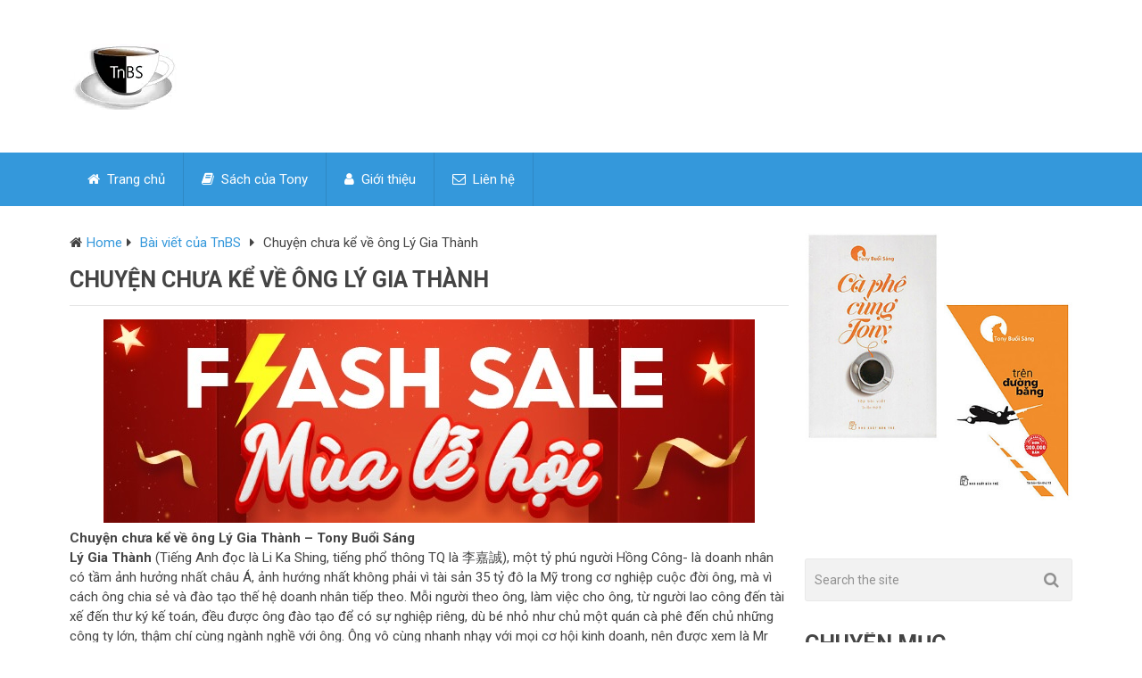

--- FILE ---
content_type: text/html; charset=UTF-8
request_url: https://www.tonybuoisangonline.com/chuyen-chua-ke-ve-ong-ly-gia-thanh.html
body_size: 26508
content:
<!DOCTYPE html><html class="no-js" lang="vi"><head itemscope itemtype="http://schema.org/WebSite"><meta charset="UTF-8"> <!--[if IE ]>
	<meta http-equiv="X-UA-Compatible" content="IE=edge,chrome=1">
	<![endif]--><link rel="profile" href="https://gmpg.org/xfn/11" /><meta name="viewport" content="width=device-width, initial-scale=1"><meta name="apple-mobile-web-app-capable" content="yes"><meta name="apple-mobile-web-app-status-bar-style" content="black"><meta itemprop="name" content="Tony Buổi Sáng" /><meta itemprop="url" content="https://www.tonybuoisangonline.com" /><link rel="pingback" href="https://www.tonybuoisangonline.com/xmlrpc.php" /><meta name='robots' content='index, follow, max-image-preview:large, max-snippet:-1, max-video-preview:-1' />  <title>Chuyện chưa kể về ông Lý Gia Thành - Tony Buổi Sáng</title><style id="rocket-critical-css">ul{box-sizing:border-box}.entry-content{counter-reset:footnotes}:root{--wp--preset--font-size--normal:16px;--wp--preset--font-size--huge:42px}.aligncenter{clear:both}.screen-reader-text{clip:rect(1px,1px,1px,1px);word-wrap:normal!important;border:0;-webkit-clip-path:inset(50%);clip-path:inset(50%);height:1px;margin:-1px;overflow:hidden;padding:0;position:absolute;width:1px}*,*:before,*:after{box-sizing:border-box}html,body,div,span,h1,h2,h3,p,a,img,strong,i,ul,li,fieldset,form,label,article,aside,header,nav{margin:0;padding:0;border:0;font-size:100%;font:inherit;vertical-align:baseline}html{-webkit-font-smoothing:antialiased}article,aside,header,nav{display:block}ul{list-style:none}button,input,select,textarea{margin:0}:focus{outline:0}img{max-width:100%;height:auto!important}strong{font-weight:700}i{font-style:italic}.wp-caption{background:#fff;border:1px solid #f0f0f0;max-width:96%;padding:5px 3px 10px;text-align:center}#page .wp-caption img{border:0;height:auto;margin:0;max-width:100%;padding:0;width:auto}.aligncenter,div.aligncenter{margin:20px auto}.wp-caption{background:#fff;border:1px solid #f0f0f0;max-width:96%;padding:5px 3px 10px;text-align:center}.wp-caption img{border:0;height:auto;margin:0;max-width:98.5%;padding:0;width:auto}.screen-reader-text{clip:rect(1px,1px,1px,1px);position:absolute!important;height:1px;width:1px;overflow:hidden}body{font:15px/1.5 Noto Sans,sans-serif;color:#444;background-color:#fff}#page,.container{position:relative;margin-right:auto;margin-left:auto}h1,h2,h3{font-weight:400;color:#444;line-height:1;margin-bottom:15px}h1{font-size:30px}h2{font-size:25px}h3{font-size:20px}p{margin-bottom:25px}a{color:inherit;text-decoration:none}a:link,a:visited{text-decoration:none}.main-container-wrap{max-width:100%}.main-container{width:1124px;max-width:100%;margin:0 auto;clear:both;display:block;padding:0}#page,.container{width:1124px;min-width:240px}#page{min-height:100px;float:none;clear:both;display:inline-block;width:100%}header{float:left;width:100%;position:relative}.main-header{background:#fff;position:relative;float:left;width:100%;margin-bottom:30px}#header{position:relative;width:100%;float:left;margin:0;padding:0;z-index:9999}.header-inner{width:100%;height:100%;padding:3% 0;float:left}.logo-wrap{float:left;vertical-align:middle;margin:15px 0}#header h2{font-size:35px;font-weight:400;float:left;display:inline-block;line-height:1;position:relative;margin-bottom:0;text-transform:initial}#logo a{float:left;line-height:1}#logo img{float:left}#navigation.mobile-only{display:none}#navigation .menu li{position:relative;list-style:none!important}#navigation .menu li,#navigation .menu li a{font-size:15px}#navigation .menu li,#navigation .menu li a{color:#fff}.secondary-navigation{float:left;width:100%;position:relative}.secondary-navigation a{color:#fff;text-align:left;text-decoration:none;padding:19px 20px}#navigation{float:left;width:100%;z-index:99999}#navigation ul{margin:0 auto}#navigation ul li{float:left;line-height:22px;border-right:1px solid rgba(0,0,0,.1)}#navigation ul li a,#navigation ul li a:link,#navigation ul li a:visited{display:inline-block}.menu .menu-item:not(.home-menu-item) .fa{margin-right:4px}.clearfix:before,.clearfix:after{content:" ";display:table}.clearfix:after{clear:both}.clearfix{*zoom:1}a#pull{display:none}.article{width:71.7%;float:left;margin-bottom:10px;padding:0}#content_box,.hentry,.hentry header,.hentry .box{float:left;width:100%}.hentry header,.hentry .box{padding:0 0 15px;margin-bottom:0}.hentry header,.hentry .entry-title{margin-bottom:0}.hentry .entry-title{font-size:25px;line-height:1.4;text-transform:initial}.hentry header{border-bottom:1px solid rgba(0,0,0,.1)}.post-single-content{clear:both;padding:30px}.title{margin-bottom:5px;line-height:21px;clear:both;word-wrap:break-word}.single-title{float:left;padding:0;width:100%;text-transform:initial}article header{margin-bottom:11px;float:left;width:100%}.single_post header{width:100%;margin-bottom:15px;margin-top:-7px;padding-bottom:11px}.wp-caption.aligncenter{margin:.3em auto .5em;display:block}input,textarea,select{padding:8px 12px;font-size:14px;color:#666;border:1px solid #eee;background:#eee;font-family:inherit}textarea{overflow:auto;resize:vertical}select{padding:6px 10px;border-color:#919191;width:100%}#searchform{padding:0;float:left;clear:both;width:100%;position:relative}#searchform fieldset{float:left}.sbutton{right:0;top:0;padding:0;float:right;border:0;width:48px;height:48px;text-align:center;color:#fff;z-index:10;position:absolute;border:0;vertical-align:top;background:0 0}#searchform .fa-search{font-size:18px;top:0;position:absolute;right:0;color:#919191;padding:15px}#s{width:100%;float:left;padding:15px 0;height:48px;text-indent:10px;color:#919191;background:rgba(0,0,0,.05);border:1px solid rgba(0,0,0,.04);border-radius:3px}::-webkit-input-placeholder{color:#919191}:-moz-placeholder{color:#919191}::-moz-placeholder{color:#919191}:-ms-input-placeholder{color:#919191}:input-placeholder{color:#919191}input::-webkit-input-speech-button{margin-right:50px;margin-left:5px}#searchform fieldset{width:100%}.breadcrumb,.breadcrumb>div,.breadcrumb .fa-caret-right,.breadcrumb .root a{float:none}.breadcrumb{clear:both;padding:0;overflow:hidden;margin-bottom:20px}.breadcrumb>div{padding:0 5px;overflow:hidden;float:none;display:inline-block}.breadcrumb .fa-caret-right{padding:0}.breadcrumb .root{padding:0}.breadcrumb .fa-caret-right{padding:0}.breadcrumb>div{overflow:visible}.breadcrumb>div:first-child{padding-left:0}.sidebar.c-4-12{float:right;width:27.3%;line-height:20px;max-width:300px}.widget{margin-bottom:35px;float:left;clear:both;width:100%;overflow:hidden}.sidebar .widget h3{margin-top:-5px}.widget li{list-style-type:square;margin-left:17px;margin-bottom:10px}.widget h3{font-size:25px;line-height:1.4;margin:0 0 20px;text-transform:uppercase}#move-to-top{color:#fff;display:inline-block;position:fixed;right:10px;bottom:31px;z-index:25;background:#444;-webkit-backface-visibility:hidden;border-radius:3px}#move-to-top:not(.filling){opacity:0;visibility:hidden}#move-to-top .fa-chevron-up{font-size:14px;padding:0;width:40px;line-height:40px;text-align:center}#commentform input{padding:11px}#cancel-comment-reply-link{float:right;line-height:24px;margin-top:0;margin-bottom:-20px;text-decoration:underline;z-index:100;position:relative}#commentform textarea{width:100%;border:1px solid rgba(0,0,0,.04);background:rgba(0,0,0,.05);padding:2%;line-height:25px;font-family:inherit}#commentform p{margin-bottom:15px;float:left;width:100%;clear:both}#commentform p label{padding-bottom:5px;padding-top:5px;padding-left:10px}.widget_search{overflow:visible}.screen-reader-text{clip:rect(1px,1px,1px,1px);position:absolute!important;height:1px;width:1px;overflow:hidden}@media screen and (max-width:1124px){#page,.container{max-width:100%}.main-container,.container{max-width:96%}.secondary-navigation .container{max-width:100%}#move-to-top{margin-right:0;right:2%}}@media screen and (max-width:1000px){#header h2{float:none;text-align:center;width:100%;max-width:100%;padding:0}#header h2{font-size:40px}#logo a,#logo img{float:none;letter-spacing:0}.logo-wrap{width:100%;float:left;display:block;max-width:100%;text-align:center}}@media screen and (max-width:865px){.main-container-wrap{position:relative;left:0}#navigation{display:none}#navigation.mobile-menu-wrapper{display:block;position:fixed;top:0;left:-300px;width:300px;height:100%;border-right:1px solid rgba(0,0,0,.15);overflow:auto;-webkit-backface-visibility:hidden;box-sizing:border-box}#navigation ul li{width:100%;display:block;border-bottom:1px solid rgba(0,0,0,.2)}#navigation ul li a{padding:9px 18px;width:100%;border:none}#navigation i{display:inline}#mobile-menu-overlay{position:fixed;width:100%;height:100%;top:0;left:0;z-index:999;display:none;-webkit-backface-visibility:hidden;backface-visibility:hidden;background:rgba(0,0,0,.5)}a#pull{display:block;width:100%;margin:auto;position:relative;color:#fff;padding:0;text-align:left;z-index:1;padding:0 20px}a.toggle-mobile-menu:before{font-family:FontAwesome;content:"\f0c9";position:relative;font-size:18px;line-height:42px;margin-right:10px}}@media screen and (min-width:865px){#navigation.mobile-only{display:none}}@media screen and (max-width:830px){.article{width:100%}#content_box{padding-right:0;padding-left:0!important}.sidebar.c-4-12{float:none;width:100%!important;margin:0 auto;padding-left:0;padding-right:0;overflow:hidden;max-width:345px}}@media screen and (max-width:550px){.sbutton{float:right}}@media screen and (max-width:480px){nav{border-bottom:0}#navigation{margin-top:0;margin-bottom:0}.secondary-navigation{height:35px;width:100%!important;background:0 0}#cancel-comment-reply-link{margin-bottom:0;margin-top:-43px}}</style><link rel="preload" href="https://www.tonybuoisangonline.com/wp-content/cache/min/1/f33709a76713b026a73158bc13ec2c0f.css" as="style" onload="this.onload=null;this.rel='stylesheet'" data-minify="1" /><link rel="canonical" href="https://www.tonybuoisangonline.com/chuyen-chua-ke-ve-ong-ly-gia-thanh.html" /><meta property="og:locale" content="vi_VN" /><meta property="og:type" content="article" /><meta property="og:title" content="Chuyện chưa kể về ông Lý Gia Thành - Tony Buổi Sáng" /><meta property="og:description" content="Chuyện chưa kể về ông Lý Gia Thành &#8211; Tony Buổi Sáng Lý Gia Thành (Tiếng Anh đọc là Li Ka Shing, tiếng phổ thông TQ là 李嘉誠), một tỷ phú người Hồng Công- là doanh nhân có tầm ảnh hưởng nhất châu Á, ảnh hướng nhất không phải vì tài sản 35 tỷ đô la Mỹ trong cơ nghiệp cuộc đời ông, mà vì cách ông chia sẻ và đào tạo thế hệ doanh nhân tiếp theo. Mỗi người theo ông, làm việc cho ông, từ người lao công đến tài xế đến thư ký kế toán, đều được" /><meta property="og:url" content="https://www.tonybuoisangonline.com/chuyen-chua-ke-ve-ong-ly-gia-thanh.html" /><meta property="og:site_name" content="Tony Buổi Sáng" /><meta property="article:published_time" content="2021-03-06T17:57:58+00:00" /><meta property="article:modified_time" content="2021-03-06T17:57:59+00:00" /><meta property="og:image" content="https://www.tonybuoisangonline.com/wp-content/uploads/2016/06/chuyen-chua-ke-ve-ong-ly-gia-thanh.png" /><meta property="og:image:width" content="882" /><meta property="og:image:height" content="460" /><meta property="og:image:type" content="image/png" /><meta name="author" content="Tony Buổi Sáng" /><meta name="twitter:card" content="summary_large_image" /><meta name="twitter:creator" content="@tonybuoisangnet" /><meta name="twitter:site" content="@tonybuoisangnet" /><meta name="twitter:label1" content="Được viết bởi" /><meta name="twitter:data1" content="Tony Buổi Sáng" /><meta name="twitter:label2" content="Ước tính thời gian đọc" /><meta name="twitter:data2" content="6 phút" /> <script type="application/ld+json" class="yoast-schema-graph">{"@context":"https://schema.org","@graph":[{"@type":"Article","@id":"https://www.tonybuoisangonline.com/chuyen-chua-ke-ve-ong-ly-gia-thanh.html#article","isPartOf":{"@id":"https://www.tonybuoisangonline.com/chuyen-chua-ke-ve-ong-ly-gia-thanh.html"},"author":{"name":"Tony Buổi Sáng","@id":"https://www.tonybuoisangonline.com/#/schema/person/7d0db7586cd264fe9ed3a57110be4014"},"headline":"Chuyện chưa kể về ông Lý Gia Thành","datePublished":"2021-03-06T17:57:58+00:00","dateModified":"2021-03-06T17:57:59+00:00","mainEntityOfPage":{"@id":"https://www.tonybuoisangonline.com/chuyen-chua-ke-ve-ong-ly-gia-thanh.html"},"wordCount":1942,"commentCount":27,"publisher":{"@id":"https://www.tonybuoisangonline.com/#/schema/person/7d0db7586cd264fe9ed3a57110be4014"},"image":{"@id":"https://www.tonybuoisangonline.com/chuyen-chua-ke-ve-ong-ly-gia-thanh.html#primaryimage"},"thumbnailUrl":"https://www.tonybuoisangonline.com/wp-content/uploads/2016/06/chuyen-chua-ke-ve-ong-ly-gia-thanh.png","articleSection":["Bài viết của TnBS"],"inLanguage":"vi","potentialAction":[{"@type":"CommentAction","name":"Comment","target":["https://www.tonybuoisangonline.com/chuyen-chua-ke-ve-ong-ly-gia-thanh.html#respond"]}]},{"@type":"WebPage","@id":"https://www.tonybuoisangonline.com/chuyen-chua-ke-ve-ong-ly-gia-thanh.html","url":"https://www.tonybuoisangonline.com/chuyen-chua-ke-ve-ong-ly-gia-thanh.html","name":"Chuyện chưa kể về ông Lý Gia Thành - Tony Buổi Sáng","isPartOf":{"@id":"https://www.tonybuoisangonline.com/#website"},"primaryImageOfPage":{"@id":"https://www.tonybuoisangonline.com/chuyen-chua-ke-ve-ong-ly-gia-thanh.html#primaryimage"},"image":{"@id":"https://www.tonybuoisangonline.com/chuyen-chua-ke-ve-ong-ly-gia-thanh.html#primaryimage"},"thumbnailUrl":"https://www.tonybuoisangonline.com/wp-content/uploads/2016/06/chuyen-chua-ke-ve-ong-ly-gia-thanh.png","datePublished":"2021-03-06T17:57:58+00:00","dateModified":"2021-03-06T17:57:59+00:00","breadcrumb":{"@id":"https://www.tonybuoisangonline.com/chuyen-chua-ke-ve-ong-ly-gia-thanh.html#breadcrumb"},"inLanguage":"vi","potentialAction":[{"@type":"ReadAction","target":["https://www.tonybuoisangonline.com/chuyen-chua-ke-ve-ong-ly-gia-thanh.html"]}]},{"@type":"ImageObject","inLanguage":"vi","@id":"https://www.tonybuoisangonline.com/chuyen-chua-ke-ve-ong-ly-gia-thanh.html#primaryimage","url":"https://www.tonybuoisangonline.com/wp-content/uploads/2016/06/chuyen-chua-ke-ve-ong-ly-gia-thanh.png","contentUrl":"https://www.tonybuoisangonline.com/wp-content/uploads/2016/06/chuyen-chua-ke-ve-ong-ly-gia-thanh.png","width":882,"height":460},{"@type":"BreadcrumbList","@id":"https://www.tonybuoisangonline.com/chuyen-chua-ke-ve-ong-ly-gia-thanh.html#breadcrumb","itemListElement":[{"@type":"ListItem","position":1,"name":"Home","item":"https://www.tonybuoisangonline.com/"},{"@type":"ListItem","position":2,"name":"Chuyện chưa kể về ông Lý Gia Thành"}]},{"@type":"WebSite","@id":"https://www.tonybuoisangonline.com/#website","url":"https://www.tonybuoisangonline.com/","name":"Tony Buổi Sáng","description":"Tổng hợp những bài viết của Tony Buổi Sáng","publisher":{"@id":"https://www.tonybuoisangonline.com/#/schema/person/7d0db7586cd264fe9ed3a57110be4014"},"potentialAction":[{"@type":"SearchAction","target":{"@type":"EntryPoint","urlTemplate":"https://www.tonybuoisangonline.com/?s={search_term_string}"},"query-input":{"@type":"PropertyValueSpecification","valueRequired":true,"valueName":"search_term_string"}}],"inLanguage":"vi"},{"@type":["Person","Organization"],"@id":"https://www.tonybuoisangonline.com/#/schema/person/7d0db7586cd264fe9ed3a57110be4014","name":"Tony Buổi Sáng","image":{"@type":"ImageObject","inLanguage":"vi","@id":"https://www.tonybuoisangonline.com/#/schema/person/image/","url":"https://www.tonybuoisangonline.com/wp-content/uploads/2017/04/Tony-Buoi-Sang.jpg","contentUrl":"https://www.tonybuoisangonline.com/wp-content/uploads/2017/04/Tony-Buoi-Sang.jpg","width":867,"height":867,"caption":"Tony Buổi Sáng"},"logo":{"@id":"https://www.tonybuoisangonline.com/#/schema/person/image/"},"description":"Xây dựng nhằm mục đích chia sẻ văn hóa, nhìn đời với ánh mắt tích cực hơn cho giới trẻ.","sameAs":["https://www.tonybuoisangonline.com/"],"url":"https://www.tonybuoisangonline.com/author/tonybuoisang"}]}</script> <link rel='dns-prefetch' href='//maps.googleapis.com' /><link rel='dns-prefetch' href='//maps.gstatic.com' /><link rel='dns-prefetch' href='//fonts.googleapis.com' /><link rel='dns-prefetch' href='//fonts.gstatic.com' /><link rel='dns-prefetch' href='//use.fontawesome.com' /><link rel='dns-prefetch' href='//ajax.googleapis.com' /><link rel='dns-prefetch' href='//apis.google.com' /><link rel='dns-prefetch' href='//google-analytics.com' /><link rel='dns-prefetch' href='//www.google-analytics.com' /><link rel='dns-prefetch' href='//ssl.google-analytics.com' /><link rel='dns-prefetch' href='//www.googletagmanager.com' /><link rel='dns-prefetch' href='//www.googletagservices.com' /><link rel='dns-prefetch' href='//googleads.g.doubleclick.net' /><link rel='dns-prefetch' href='//adservice.google.com' /><link rel='dns-prefetch' href='//pagead2.googlesyndication.com' /><link rel='dns-prefetch' href='//tpc.googlesyndication.com' /><link rel='dns-prefetch' href='//youtube.com' /><link rel='dns-prefetch' href='//i.ytimg.com' /><link rel='dns-prefetch' href='//player.vimeo.com' /><link rel='dns-prefetch' href='//api.pinterest.com' /><link rel='dns-prefetch' href='//assets.pinterest.com' /><link rel='dns-prefetch' href='//connect.facebook.net' /><link rel='dns-prefetch' href='//platform.twitter.com' /><link rel='dns-prefetch' href='//syndication.twitter.com' /><link rel='dns-prefetch' href='//platform.instagram.com' /><link rel='dns-prefetch' href='//referrer.disqus.com' /><link rel='dns-prefetch' href='//c.disquscdn.com' /><link rel='dns-prefetch' href='//cdnjs.cloudflare.com' /><link rel='dns-prefetch' href='//cdn.ampproject.org' /><link rel='dns-prefetch' href='//pixel.wp.com' /><link rel='dns-prefetch' href='//disqus.com' /><link rel='dns-prefetch' href='//s.gravatar.com' /><link rel='dns-prefetch' href='//0.gravatar.com' /><link rel='dns-prefetch' href='//2.gravatar.com' /><link rel='dns-prefetch' href='//1.gravatar.com' /><link rel='dns-prefetch' href='//sitename.disqus.com' /><link rel='dns-prefetch' href='//s7.addthis.com' /><link rel='dns-prefetch' href='//platform.linkedin.com' /><link rel='dns-prefetch' href='//w.sharethis.com' /><link rel='dns-prefetch' href='//s0.wp.com' /><link rel='dns-prefetch' href='//s1.wp.com' /><link rel='dns-prefetch' href='//s2.wp.com' /><link rel='dns-prefetch' href='//stats.wp.com' /><link rel='dns-prefetch' href='//ajax.microsoft.com' /><link rel='dns-prefetch' href='//ajax.aspnetcdn.com' /><link rel='dns-prefetch' href='//s3.amazonaws.com' /><link rel='dns-prefetch' href='//code.jquery.com' /><link rel='dns-prefetch' href='//stackpath.bootstrapcdn.com' /><link rel='dns-prefetch' href='//github.githubassets.com' /><link rel='dns-prefetch' href='//ad.doubleclick.net' /><link rel='dns-prefetch' href='//stats.g.doubleclick.net' /><link rel='dns-prefetch' href='//cm.g.doubleclick.net' /><link rel='dns-prefetch' href='//stats.buysellads.com' /><link rel='dns-prefetch' href='//s3.buysellads.com' /><link href='https://fonts.gstatic.com' crossorigin rel='preconnect' /><link rel="alternate" type="application/rss+xml" title="Dòng thông tin Tony Buổi Sáng &raquo;" href="https://www.tonybuoisangonline.com/feed" /><link rel="alternate" type="application/rss+xml" title="Tony Buổi Sáng &raquo; Dòng bình luận" href="https://www.tonybuoisangonline.com/comments/feed" /><link rel="alternate" type="application/rss+xml" title="Tony Buổi Sáng &raquo; Chuyện chưa kể về ông Lý Gia Thành Dòng bình luận" href="https://www.tonybuoisangonline.com/chuyen-chua-ke-ve-ong-ly-gia-thanh.html/feed" /><style id='wp-img-auto-sizes-contain-inline-css' type='text/css'>img:is([sizes=auto i],[sizes^="auto," i]){contain-intrinsic-size:3000px 1500px}</style><style id='wp-emoji-styles-inline-css' type='text/css'>img.wp-smiley,img.emoji{display:inline!important;border:none!important;box-shadow:none!important;height:1em!important;width:1em!important;margin:0 0.07em!important;vertical-align:-0.1em!important;background:none!important;padding:0!important}</style><style id='wp-block-library-inline-css' type='text/css'>:root{--wp-block-synced-color:#7a00df;--wp-block-synced-color--rgb:122,0,223;--wp-bound-block-color:var(--wp-block-synced-color);--wp-editor-canvas-background:#ddd;--wp-admin-theme-color:#007cba;--wp-admin-theme-color--rgb:0,124,186;--wp-admin-theme-color-darker-10:#006ba1;--wp-admin-theme-color-darker-10--rgb:0,107,160.5;--wp-admin-theme-color-darker-20:#005a87;--wp-admin-theme-color-darker-20--rgb:0,90,135;--wp-admin-border-width-focus:2px}@media (min-resolution:192dpi){:root{--wp-admin-border-width-focus:1.5px}}.wp-element-button{cursor:pointer}:root .has-very-light-gray-background-color{background-color:#eee}:root .has-very-dark-gray-background-color{background-color:#313131}:root .has-very-light-gray-color{color:#eee}:root .has-very-dark-gray-color{color:#313131}:root .has-vivid-green-cyan-to-vivid-cyan-blue-gradient-background{background:linear-gradient(135deg,#00d084,#0693e3)}:root .has-purple-crush-gradient-background{background:linear-gradient(135deg,#34e2e4,#4721fb 50%,#ab1dfe)}:root .has-hazy-dawn-gradient-background{background:linear-gradient(135deg,#faaca8,#dad0ec)}:root .has-subdued-olive-gradient-background{background:linear-gradient(135deg,#fafae1,#67a671)}:root .has-atomic-cream-gradient-background{background:linear-gradient(135deg,#fdd79a,#004a59)}:root .has-nightshade-gradient-background{background:linear-gradient(135deg,#330968,#31cdcf)}:root .has-midnight-gradient-background{background:linear-gradient(135deg,#020381,#2874fc)}:root{--wp--preset--font-size--normal:16px;--wp--preset--font-size--huge:42px}.has-regular-font-size{font-size:1em}.has-larger-font-size{font-size:2.625em}.has-normal-font-size{font-size:var(--wp--preset--font-size--normal)}.has-huge-font-size{font-size:var(--wp--preset--font-size--huge)}.has-text-align-center{text-align:center}.has-text-align-left{text-align:left}.has-text-align-right{text-align:right}.has-fit-text{white-space:nowrap!important}#end-resizable-editor-section{display:none}.aligncenter{clear:both}.items-justified-left{justify-content:flex-start}.items-justified-center{justify-content:center}.items-justified-right{justify-content:flex-end}.items-justified-space-between{justify-content:space-between}.screen-reader-text{border:0;clip-path:inset(50%);height:1px;margin:-1px;overflow:hidden;padding:0;position:absolute;width:1px;word-wrap:normal!important}.screen-reader-text:focus{background-color:#ddd;clip-path:none;color:#444;display:block;font-size:1em;height:auto;left:5px;line-height:normal;padding:15px 23px 14px;text-decoration:none;top:5px;width:auto;z-index:100000}html :where(.has-border-color){border-style:solid}html :where([style*=border-top-color]){border-top-style:solid}html :where([style*=border-right-color]){border-right-style:solid}html :where([style*=border-bottom-color]){border-bottom-style:solid}html :where([style*=border-left-color]){border-left-style:solid}html :where([style*=border-width]){border-style:solid}html :where([style*=border-top-width]){border-top-style:solid}html :where([style*=border-right-width]){border-right-style:solid}html :where([style*=border-bottom-width]){border-bottom-style:solid}html :where([style*=border-left-width]){border-left-style:solid}html :where(img[class*=wp-image-]){height:auto;max-width:100%}:where(figure){margin:0 0 1em}html :where(.is-position-sticky){--wp-admin--admin-bar--position-offset:var(--wp-admin--admin-bar--height,0)}@media screen and (max-width:600px){html :where(.is-position-sticky){--wp-admin--admin-bar--position-offset:0}}</style><style id='global-styles-inline-css' type='text/css'>:root{--wp--preset--aspect-ratio--square:1;--wp--preset--aspect-ratio--4-3:4/3;--wp--preset--aspect-ratio--3-4:3/4;--wp--preset--aspect-ratio--3-2:3/2;--wp--preset--aspect-ratio--2-3:2/3;--wp--preset--aspect-ratio--16-9:16/9;--wp--preset--aspect-ratio--9-16:9/16;--wp--preset--color--black:#000;--wp--preset--color--cyan-bluish-gray:#abb8c3;--wp--preset--color--white:#fff;--wp--preset--color--pale-pink:#f78da7;--wp--preset--color--vivid-red:#cf2e2e;--wp--preset--color--luminous-vivid-orange:#ff6900;--wp--preset--color--luminous-vivid-amber:#fcb900;--wp--preset--color--light-green-cyan:#7bdcb5;--wp--preset--color--vivid-green-cyan:#00d084;--wp--preset--color--pale-cyan-blue:#8ed1fc;--wp--preset--color--vivid-cyan-blue:#0693e3;--wp--preset--color--vivid-purple:#9b51e0;--wp--preset--gradient--vivid-cyan-blue-to-vivid-purple:linear-gradient(135deg,rgb(6,147,227) 0%,rgb(155,81,224) 100%);--wp--preset--gradient--light-green-cyan-to-vivid-green-cyan:linear-gradient(135deg,rgb(122,220,180) 0%,rgb(0,208,130) 100%);--wp--preset--gradient--luminous-vivid-amber-to-luminous-vivid-orange:linear-gradient(135deg,rgb(252,185,0) 0%,rgb(255,105,0) 100%);--wp--preset--gradient--luminous-vivid-orange-to-vivid-red:linear-gradient(135deg,rgb(255,105,0) 0%,rgb(207,46,46) 100%);--wp--preset--gradient--very-light-gray-to-cyan-bluish-gray:linear-gradient(135deg,rgb(238,238,238) 0%,rgb(169,184,195) 100%);--wp--preset--gradient--cool-to-warm-spectrum:linear-gradient(135deg,rgb(74,234,220) 0%,rgb(151,120,209) 20%,rgb(207,42,186) 40%,rgb(238,44,130) 60%,rgb(251,105,98) 80%,rgb(254,248,76) 100%);--wp--preset--gradient--blush-light-purple:linear-gradient(135deg,rgb(255,206,236) 0%,rgb(152,150,240) 100%);--wp--preset--gradient--blush-bordeaux:linear-gradient(135deg,rgb(254,205,165) 0%,rgb(254,45,45) 50%,rgb(107,0,62) 100%);--wp--preset--gradient--luminous-dusk:linear-gradient(135deg,rgb(255,203,112) 0%,rgb(199,81,192) 50%,rgb(65,88,208) 100%);--wp--preset--gradient--pale-ocean:linear-gradient(135deg,rgb(255,245,203) 0%,rgb(182,227,212) 50%,rgb(51,167,181) 100%);--wp--preset--gradient--electric-grass:linear-gradient(135deg,rgb(202,248,128) 0%,rgb(113,206,126) 100%);--wp--preset--gradient--midnight:linear-gradient(135deg,rgb(2,3,129) 0%,rgb(40,116,252) 100%);--wp--preset--font-size--small:13px;--wp--preset--font-size--medium:20px;--wp--preset--font-size--large:36px;--wp--preset--font-size--x-large:42px;--wp--preset--spacing--20:.44rem;--wp--preset--spacing--30:.67rem;--wp--preset--spacing--40:1rem;--wp--preset--spacing--50:1.5rem;--wp--preset--spacing--60:2.25rem;--wp--preset--spacing--70:3.38rem;--wp--preset--spacing--80:5.06rem;--wp--preset--shadow--natural:6px 6px 9px rgba(0,0,0,.2);--wp--preset--shadow--deep:12px 12px 50px rgba(0,0,0,.4);--wp--preset--shadow--sharp:6px 6px 0 rgba(0,0,0,.2);--wp--preset--shadow--outlined:6px 6px 0 -3px rgb(255,255,255),6px 6px rgb(0,0,0);--wp--preset--shadow--crisp:6px 6px 0 rgb(0,0,0)}:where(.is-layout-flex){gap:.5em}:where(.is-layout-grid){gap:.5em}body .is-layout-flex{display:flex}.is-layout-flex{flex-wrap:wrap;align-items:center}.is-layout-flex>:is(*,div){margin:0}body .is-layout-grid{display:grid}.is-layout-grid>:is(*,div){margin:0}:where(.wp-block-columns.is-layout-flex){gap:2em}:where(.wp-block-columns.is-layout-grid){gap:2em}:where(.wp-block-post-template.is-layout-flex){gap:1.25em}:where(.wp-block-post-template.is-layout-grid){gap:1.25em}.has-black-color{color:var(--wp--preset--color--black)!important}.has-cyan-bluish-gray-color{color:var(--wp--preset--color--cyan-bluish-gray)!important}.has-white-color{color:var(--wp--preset--color--white)!important}.has-pale-pink-color{color:var(--wp--preset--color--pale-pink)!important}.has-vivid-red-color{color:var(--wp--preset--color--vivid-red)!important}.has-luminous-vivid-orange-color{color:var(--wp--preset--color--luminous-vivid-orange)!important}.has-luminous-vivid-amber-color{color:var(--wp--preset--color--luminous-vivid-amber)!important}.has-light-green-cyan-color{color:var(--wp--preset--color--light-green-cyan)!important}.has-vivid-green-cyan-color{color:var(--wp--preset--color--vivid-green-cyan)!important}.has-pale-cyan-blue-color{color:var(--wp--preset--color--pale-cyan-blue)!important}.has-vivid-cyan-blue-color{color:var(--wp--preset--color--vivid-cyan-blue)!important}.has-vivid-purple-color{color:var(--wp--preset--color--vivid-purple)!important}.has-black-background-color{background-color:var(--wp--preset--color--black)!important}.has-cyan-bluish-gray-background-color{background-color:var(--wp--preset--color--cyan-bluish-gray)!important}.has-white-background-color{background-color:var(--wp--preset--color--white)!important}.has-pale-pink-background-color{background-color:var(--wp--preset--color--pale-pink)!important}.has-vivid-red-background-color{background-color:var(--wp--preset--color--vivid-red)!important}.has-luminous-vivid-orange-background-color{background-color:var(--wp--preset--color--luminous-vivid-orange)!important}.has-luminous-vivid-amber-background-color{background-color:var(--wp--preset--color--luminous-vivid-amber)!important}.has-light-green-cyan-background-color{background-color:var(--wp--preset--color--light-green-cyan)!important}.has-vivid-green-cyan-background-color{background-color:var(--wp--preset--color--vivid-green-cyan)!important}.has-pale-cyan-blue-background-color{background-color:var(--wp--preset--color--pale-cyan-blue)!important}.has-vivid-cyan-blue-background-color{background-color:var(--wp--preset--color--vivid-cyan-blue)!important}.has-vivid-purple-background-color{background-color:var(--wp--preset--color--vivid-purple)!important}.has-black-border-color{border-color:var(--wp--preset--color--black)!important}.has-cyan-bluish-gray-border-color{border-color:var(--wp--preset--color--cyan-bluish-gray)!important}.has-white-border-color{border-color:var(--wp--preset--color--white)!important}.has-pale-pink-border-color{border-color:var(--wp--preset--color--pale-pink)!important}.has-vivid-red-border-color{border-color:var(--wp--preset--color--vivid-red)!important}.has-luminous-vivid-orange-border-color{border-color:var(--wp--preset--color--luminous-vivid-orange)!important}.has-luminous-vivid-amber-border-color{border-color:var(--wp--preset--color--luminous-vivid-amber)!important}.has-light-green-cyan-border-color{border-color:var(--wp--preset--color--light-green-cyan)!important}.has-vivid-green-cyan-border-color{border-color:var(--wp--preset--color--vivid-green-cyan)!important}.has-pale-cyan-blue-border-color{border-color:var(--wp--preset--color--pale-cyan-blue)!important}.has-vivid-cyan-blue-border-color{border-color:var(--wp--preset--color--vivid-cyan-blue)!important}.has-vivid-purple-border-color{border-color:var(--wp--preset--color--vivid-purple)!important}.has-vivid-cyan-blue-to-vivid-purple-gradient-background{background:var(--wp--preset--gradient--vivid-cyan-blue-to-vivid-purple)!important}.has-light-green-cyan-to-vivid-green-cyan-gradient-background{background:var(--wp--preset--gradient--light-green-cyan-to-vivid-green-cyan)!important}.has-luminous-vivid-amber-to-luminous-vivid-orange-gradient-background{background:var(--wp--preset--gradient--luminous-vivid-amber-to-luminous-vivid-orange)!important}.has-luminous-vivid-orange-to-vivid-red-gradient-background{background:var(--wp--preset--gradient--luminous-vivid-orange-to-vivid-red)!important}.has-very-light-gray-to-cyan-bluish-gray-gradient-background{background:var(--wp--preset--gradient--very-light-gray-to-cyan-bluish-gray)!important}.has-cool-to-warm-spectrum-gradient-background{background:var(--wp--preset--gradient--cool-to-warm-spectrum)!important}.has-blush-light-purple-gradient-background{background:var(--wp--preset--gradient--blush-light-purple)!important}.has-blush-bordeaux-gradient-background{background:var(--wp--preset--gradient--blush-bordeaux)!important}.has-luminous-dusk-gradient-background{background:var(--wp--preset--gradient--luminous-dusk)!important}.has-pale-ocean-gradient-background{background:var(--wp--preset--gradient--pale-ocean)!important}.has-electric-grass-gradient-background{background:var(--wp--preset--gradient--electric-grass)!important}.has-midnight-gradient-background{background:var(--wp--preset--gradient--midnight)!important}.has-small-font-size{font-size:var(--wp--preset--font-size--small)!important}.has-medium-font-size{font-size:var(--wp--preset--font-size--medium)!important}.has-large-font-size{font-size:var(--wp--preset--font-size--large)!important}.has-x-large-font-size{font-size:var(--wp--preset--font-size--x-large)!important}</style><style id='classic-theme-styles-inline-css' type='text/css'>
/*! This file is auto-generated */
.wp-block-button__link{color:#fff;background-color:#32373c;border-radius:9999px;box-shadow:none;text-decoration:none;padding:calc(.667em + 2px) calc(1.333em + 2px);font-size:1.125em}.wp-block-file__button{background:#32373c;color:#fff;text-decoration:none}</style><style id='best-stylesheet-inline-css' type='text/css'>body{background-color:#fff;background-image:url(https://www.tonybuoisangonline.com/wp-content/themes/mts_best/images/nobg.png)}.main-header{background-color:#fff;background-image:url(https://www.tonybuoisangonline.com/wp-content/themes/mts_best/images/nobg.png)}footer-carousel-wrap{background-color:#3498db}footer{background-color:#eee;background-image:url(https://www.tonybuoisangonline.com/wp-content/themes/mts_best/images/nobg.png)}footer>.copyrights{background-color:#FFF}.pace .pace-progress,.mobile-menu-wrapper,.owl-carousel .owl-nav>div,#top-navigation li:hover a,#header nav#top-navigation ul ul li,a#pull,.secondary-navigation,#move-to-top,.mts-subscribe input[type='submit'],input[type='submit'],#commentform input#submit,.contactform #submit,.pagination a,.fs-pagination a,.header-search .ajax-search-results-container,#load-posts a,#fs2_load_more_button,#wp-calendar td a,#wp-calendar caption,#wp-calendar #prev a:before,#wp-calendar #next a:before,.tagcloud a,#tags-tab-content a,#wp-calendar thead th.today,.slide-title,.slidertitle,#header nav#navigation ul ul li,.thecategory a,#wp-calendar td a:hover,#wp-calendar #today,.widget .wpt-pagination a,.widget .wpt_widget_content #tags-tab-content ul li a,.widget .wp_review_tab_widget_content .wp-review-tab-pagination a,.ajax-search-meta .results-link,.post-day .review-total-only,.woocommerce a.button,.woocommerce-page a.button,.woocommerce button.button,.woocommerce-page button.button,.woocommerce input.button,.woocommerce-page input.button,.woocommerce #respond input#submit,.woocommerce-page #respond input#submit,.woocommerce #content input.button,.woocommerce-page #content input.button,.woocommerce nav.woocommerce-pagination ul li a,.woocommerce-page nav.woocommerce-pagination ul li a,.woocommerce #content nav.woocommerce-pagination ul li a,.woocommerce-page #content nav.woocommerce-pagination ul li a,.woocommerce .bypostauthor:after,#searchsubmit,.woocommerce nav.woocommerce-pagination ul li a:hover,.woocommerce-page nav.woocommerce-pagination ul li a:hover,.woocommerce #content nav.woocommerce-pagination ul li a:hover,.woocommerce-page #content nav.woocommerce-pagination ul li a:hover,.woocommerce nav.woocommerce-pagination ul li a:focus,.woocommerce-page nav.woocommerce-pagination ul li a:focus,.woocommerce #content nav.woocommerce-pagination ul li a:focus,.woocommerce-page #content nav.woocommerce-pagination ul li a:focus,.woocommerce a.button,.woocommerce-page a.button,.woocommerce button.button,.woocommerce-page button.button,.woocommerce input.button,.woocommerce-page input.button,.woocommerce #respond input#submit,.woocommerce-page #respond input#submit,.woocommerce #content input.button,.woocommerce-page #content input.button,.woocommerce-product-search button[type='submit'],.woocommerce .woocommerce-widget-layered-nav-dropdown__submit{background:#3498db;color:#fff}.header-search #s,nav a.toggle-mobile-menu,.tab_widget ul.wps_tabs li,.wpt_widget_content .tab_title.selected a,.widget_wp_review_tab .tab_title.selected a{background:#3498db!important}#wp-calendar thead th.today{border-color:#3498db}a,a:hover,.title a:hover,.post-data .post-title a:hover,.post-title a:hover,.post-info a:hover,.single_post a.single_post a:not(.wp-block-button__link):not(.wp-block-file__button),.textwidget a,.reply a,.comm,.fn a,.comment-reply-link,.entry-content .singleleft a:hover,#footer-post-carousel .owl-nav div{color:#3498db}.post-box .review-total-only .review-result-wrapper .review-result i{color:#3498db!important}footer>.footer-carousel-wrap{background:#3498db}.shareit{top:373px;left:auto;z-index:0;margin:0 0 0 -110px;width:100px;position:fixed;padding:0;border:none;border-right:0}.share-item{margin:2px}.bypostauthor .fn:after{content:"Author";position:absolute;left:0;top:0;padding:0 10px;background:#444;color:#FFF;border-radius:3px}</style><style id='rocket-lazyload-inline-css' type='text/css'>.rll-youtube-player{position:relative;padding-bottom:56.23%;height:0;overflow:hidden;max-width:100%}.rll-youtube-player iframe{position:absolute;top:0;left:0;width:100%;height:100%;z-index:100;background:0 0}.rll-youtube-player img{bottom:0;display:block;left:0;margin:auto;max-width:100%;width:100%;position:absolute;right:0;top:0;border:none;height:auto;cursor:pointer;-webkit-transition:.4s all;-moz-transition:.4s all;transition:.4s all}.rll-youtube-player img:hover{-webkit-filter:brightness(75%)}.rll-youtube-player .play{height:72px;width:72px;left:50%;top:50%;margin-left:-36px;margin-top:-36px;position:absolute;background:url(https://www.tonybuoisangonline.com/wp-content/plugins/wp-rocket/assets/img/youtube.png) no-repeat;cursor:pointer}</style> <script type="text/javascript" src="https://www.tonybuoisangonline.com/wp-includes/js/jquery/jquery.min.js" id="jquery-core-js"></script> <script type="text/javascript" id="jquery-js-after">/* <![CDATA[ */ jQuery(document).ready(function() {
	jQuery(".d76cd94f1377dcb6701600e87882a4ff").click(function() {
		jQuery.post(
			"https://www.tonybuoisangonline.com/wp-admin/admin-ajax.php", {
				"action": "quick_adsense_onpost_ad_click",
				"quick_adsense_onpost_ad_index": jQuery(this).attr("data-index"),
				"quick_adsense_nonce": "b2c1c072a9",
			}, function(response) { }
		);
	});
});

//# sourceURL=jquery-js-after /* ]]> */</script> <script type="text/javascript" id="customscript-js-extra">/* <![CDATA[ */ var mts_customscript = {"responsive":"1","nav_menu":"secondary"};
//# sourceURL=customscript-js-extra /* ]]> */</script>  <link rel="https://api.w.org/" href="https://www.tonybuoisangonline.com/wp-json/" /><link rel="alternate" title="JSON" type="application/json" href="https://www.tonybuoisangonline.com/wp-json/wp/v2/posts/1405" /><link rel="EditURI" type="application/rsd+xml" title="RSD" href="https://www.tonybuoisangonline.com/xmlrpc.php?rsd" /><meta name="generator" content="WordPress 6.9" /><link rel='shortlink' href='https://www.tonybuoisangonline.com/?p=1405' /><link href="//fonts.googleapis.com/css?family=Roboto:700|Roboto:normal&#038;subset=latin&#038;display=swap" as="style" onload="this.onload=null;this.rel='stylesheet'" rel="preload" type="text/css"><style type="text/css">#logo a{font-family:'Roboto';font-weight:700;font-size:36px;color:#3498db;text-transform:uppercase}#navigation .menu li,#navigation .menu li a{font-family:'Roboto';font-weight:400;font-size:15px;color:#FFF}body{font-family:'Roboto';font-weight:400;font-size:15px;color:#444}.post-data .post-title a,#comments-tab-content a{font-family:'Roboto';font-weight:700;font-size:16px;color:#444;text-transform:uppercase}.hentry .entry-title{font-family:'Roboto';font-weight:700;font-size:25px;color:#444;text-transform:uppercase}#sidebars .widget{font-family:'Roboto';font-weight:400;font-size:15px;color:#444}.footer-widgets,#site-footer{font-family:'Roboto';font-weight:400;font-size:15px;color:#444}h1{font-family:'Roboto';font-weight:700;font-size:30px;color:#444;text-transform:uppercase}h2{font-family:'Roboto';font-weight:700;font-size:25px;color:#444;text-transform:uppercase}h3{font-family:'Roboto';font-weight:700;font-size:20px;color:#444;text-transform:uppercase}h4{font-family:'Roboto';font-weight:700;font-size:18px;color:#444;text-transform:uppercase}h5{font-family:'Roboto';font-weight:700;font-size:15px;color:#444;text-transform:uppercase}h6{font-family:'Roboto';font-weight:700;font-size:13px;color:#444;text-transform:uppercase}</style><meta name="google-site-verification" content="bcRXtmHM-IrJxf6en9YuWWkxluIiX3epULARjoDrqw8" />  <script async src="https://www.googletagmanager.com/gtag/js?id=G-N5C3XV98MW"></script> <script>window.dataLayer = window.dataLayer || [];
  function gtag(){dataLayer.push(arguments);}
  gtag('js', new Date());

  gtag('config', 'G-N5C3XV98MW');</script> <script type="application/ld+json">{
  "@context": "https://schema.org/",
  "@type": "Person",
  "name": "Tony Buổi Sáng",
  "url": "https://www.tonybuoisangonline.com/author/tonybuoisang",
  "image": "https://www.tonybuoisangonline.com/wp-content/uploads/2017/04/Tony-Buoi-Sang.jpg",
  "sameAs": [
    "https://www.facebook.com/tonybuoisangonline/",
    "https://twitter.com/tonybuoisangnet",
    "https://www.tonybuoisangonline.com/"
  ],
  "jobTitle": "Giám đốc",
  "worksFor": {
    "@type": "Organization",
    "name": "Hãng Phượng Tím"
  }  
}</script> <div id="fb-root"></div><script type="application/ld+json">{
    "@context": "http://schema.org",
    "@type": "BlogPosting",
    "mainEntityOfPage": {
        "@type": "WebPage",
        "@id": "https://www.tonybuoisangonline.com/chuyen-chua-ke-ve-ong-ly-gia-thanh.html"
    },
    "headline": "Chuyện chưa kể về ông Lý Gia Thành - Tony Buổi Sáng",
    "image": {
        "@type": "ImageObject",
        "url": "https://www.tonybuoisangonline.com/wp-content/uploads/2016/06/chuyen-chua-ke-ve-ong-ly-gia-thanh.png",
        "width": 882,
        "height": 460
    },
    "datePublished": "2021-03-06T17:57:58+0000",
    "dateModified": "2021-03-06T17:57:59+0000",
    "author": {
        "@type": "Person",
        "name": "Tony Buổi Sáng"
    },
    "publisher": {
        "@type": "Organization",
        "name": "Tony Buổi Sáng",
        "logo": {
            "@type": "ImageObject",
            "url": "https://www.tonybuoisangonline.com/wp-content/uploads/2020/10/tnbs-lg.png",
            "width": 120,
            "height": 74
        }
    },
    "description": ""
}</script> <style type="text/css">.recentcomments a{display:inline!important;padding:0!important;margin:0!important}</style><meta name="onesignal" content="wordpress-plugin"/>  <link rel="amphtml" href="https://www.tonybuoisangonline.com/chuyen-chua-ke-ve-ong-ly-gia-thanh.html/amp"><style>@font-face{font-family:icons;src:url(/wp-content/plugins/social-media-share-buttons/font/icons.eot);src:url(/wp-content/plugins/social-media-share-buttons/font/icons.eot#iefix) format("embedded-opentype"),url(/wp-content/plugins/social-media-share-buttons/font/icons.woff2) format("woff2"),url(/wp-content/plugins/social-media-share-buttons/font/icons.woff) format("woff"),url(/wp-content/plugins/social-media-share-buttons/font/icons.ttf) format("truetype"),url(/wp-content/plugins/social-media-share-buttons/font/icons.svg) format("svg");font-weight:400;font-style:normal}.social-share .icon span,.social-share .icon,.social-share .icon a,.social-share .icon a:hover,.social-share a{text-decoration:none}.social-share .fa{font-family:icons;font-style:normal}.social-share .fa-facebook:before{content:"\f09a"}.social-share .fa-twitter:before{content:"\f099"}.social-share .fa-linkedin:before{content:"\f0e1"}.social-share .fa-pinterest:before{content:"\f231"}.social-share .fa-whatsapp:before{content:"\f232"}.social-share .fa-mail:before{content:"\e800"}.social-share .sharetitle{display:inline-block;float:left;font-size:18px;font-weight:600;border-right:1px solid #dfdfdf;padding:0 20px 0 5px;margin:5px 20px 0 0;color:#555;vertical-align:middle;text-align:center}.social-share.inline{display:block;margin:10px 0}.social-share .icon,.social-share .icon a{color:#fff;width:auto;height:auto;text-align:center;vertical-align:middle;overflow:hidden;white-space:nowrap;transition:.3s}.social-share .icon{display:inline-block;padding:0;min-width:auto;margin:2px;cursor:pointer}.social-share .icon a{display:block;font-size:15px;padding:7px 15px;border-radius:3px;line-height:1.5}.social-share p:empty,.social-share ul>li:before{display:none}.social-share ul{margin:0}.social-share .share-list{display:flex;width:100%;max-width:80%;padding:0;border-spacing:5px 0}.social-share .icon a:hover{transition:.3s}.social-share.flt{float:left;position:fixed;top:150px;left:5px}.social-share.hide{left:-999px;transition:.5s;opacity:0}.fixed .social-share.hide{left:5px;transition:.5s;opacity:1}.social-share.flt .icon{display:block;width:60px}.social-share.flt .icon a,.social-share.flt .icon a:hover{line-height:1.7;padding:10px;text-align:center}.social-share.flt .icon:hover{width:auto;transition:.3s}.social-share .icon svg{width:14px;height:20px}.social-share .icon.flt-bar{padding:0 10px}.social-share .icon.flt-bar:hover{padding:0 20px}.social-share .flt-bar-items{display:none}.social-share .flt-bar,.social-share .flt-bar .flt-bar-button{display:inline}.social-share .flt-bar ul{margin:0;padding:0}.social-share .flt-bar #share-toggle,.social-share .flt-bar #share-toggle:checked+div .float-list,.social-share .flt-bar .float-list{opacity:0;transition:.3s}.social-share .flt-bar #share-toggle:checked+div .float-list{transform:translateX(-150%);-webkit-transform:translateX(-150%);-ms-transform:translateX(-150%)}.social-share .flt-bar .share-toggle:after{display:inline;content:"\f104"}.social-share .flt-bar #share-toggle:checked+div .share-toggle:after{content:"\f105"}.share-toggle,.social-share .flt-bar .float-list{opacity:1;transition:.3s}.social-share .flt-bar .share-toggle{color:#333;display:inline;line-height:1;margin:5px 13px;left:0;padding:3px 15px;cursor:pointer;font-family:icons;user-select:none;opacity:0;position:absolute;border-radius:100px}.social-share .flt-bar #share-toggle:checked+div .share-toggle,.social-share .flt-bar .share-toggle:hover{background:#777;color:#fff;opacity:1}.social-share:hover .flt-bar .share-toggle{opacity:1}.social-share .flt-bar #share-toggle:checked+div .share-toggle{left:0;margin:0}.social-share.flt .icon span{display:inline-block;width:0;height:0;overflow:hidden;transition:.3s;line-height:.8;position:absolute}.social-share .icon:hover span,.social-share.flt .icon:hover span{width:42px;height:auto;transition:.3s;position:relative}.social-share .icon span{font-size:12px;padding-left:5px;vertical-align:text-bottom;border-left:1px solid rgba(255,255,255,.1)}.social-share .icon.small{max-width:44px}.icon span{margin-left:5px;font-size:14px;text-decoration:none}.icon.facebook a{background:#4267b2}.icon.twitter a{background:#1da1f2}.icon.linkedin a{background:#0073b5}.icon.email a{background:#7d7d7d}.icon.pinterest a{background:#e60023}.icon.whatsapp a{background:#25d366}.socialicons{text-align:center}.icon.facebook a:hover{background:#365086}.icon.twitter a:hover{background:#1272ad}.icon.linkedin a:hover{background:#005983}.icon.email a:hover{background:#5d5d5d}.icon.pinterest a:hover{background:#a90007}.icon.whatsapp a:hover{background:#15b350}.socialicons .icon{display:inline-block;margin:5px;color:#fff;text-align:center}@media only screen and (max-width:1200px){.social-share.flt{display:none}}@media only screen and (max-width:768px){.social-share .share-list{max-width:100%}.social-share .sharetitle{display:none}}@media only screen and (max-width:500px){.social-share .icon span{display:none}}</style><noscript><style id="rocket-lazyload-nojs-css">.rll-youtube-player,[data-lazy-src]{display:none!important}</style></noscript><script>/*! loadCSS rel=preload polyfill. [c]2017 Filament Group, Inc. MIT License */
(function(w){"use strict";if(!w.loadCSS){w.loadCSS=function(){}}
var rp=loadCSS.relpreload={};rp.support=(function(){var ret;try{ret=w.document.createElement("link").relList.supports("preload")}catch(e){ret=!1}
return function(){return ret}})();rp.bindMediaToggle=function(link){var finalMedia=link.media||"all";function enableStylesheet(){link.media=finalMedia}
if(link.addEventListener){link.addEventListener("load",enableStylesheet)}else if(link.attachEvent){link.attachEvent("onload",enableStylesheet)}
setTimeout(function(){link.rel="stylesheet";link.media="only x"});setTimeout(enableStylesheet,3000)};rp.poly=function(){if(rp.support()){return}
var links=w.document.getElementsByTagName("link");for(var i=0;i<links.length;i++){var link=links[i];if(link.rel==="preload"&&link.getAttribute("as")==="style"&&!link.getAttribute("data-loadcss")){link.setAttribute("data-loadcss",!0);rp.bindMediaToggle(link)}}};if(!rp.support()){rp.poly();var run=w.setInterval(rp.poly,500);if(w.addEventListener){w.addEventListener("load",function(){rp.poly();w.clearInterval(run)})}else if(w.attachEvent){w.attachEvent("onload",function(){rp.poly();w.clearInterval(run)})}}
if(typeof exports!=="undefined"){exports.loadCSS=loadCSS}
else{w.loadCSS=loadCSS}}(typeof global!=="undefined"?global:this))</script></head><body data-rsssl=1 id ="blog" class="wp-singular post-template-default single single-post postid-1405 single-format-standard wp-theme-mts_best main" itemscope itemtype="http://schema.org/WebPage"><div class="main-container-wrap"><header id="site-header" role="banner" class="main-header" itemscope itemtype="http://schema.org/WPHeader"><div id="header"><div class="container"><div class="header-inner"><div class="logo-wrap"><h2 id="logo" class="image-logo" itemprop="headline"> <a href="https://www.tonybuoisangonline.com"><picture> <source type="image/webp" data-lazy-srcset="https://www.tonybuoisangonline.com/wp-content/uploads/2020/10/tnbs-lg.png.webp"/> <img src="data:image/svg+xml,%3Csvg%20xmlns='http://www.w3.org/2000/svg'%20viewBox='0%200%200%200'%3E%3C/svg%3E" alt="Tony Buổi Sáng" data-lazy-src="https://www.tonybuoisangonline.com/wp-content/uploads/2020/10/tnbs-lg.png"/> </picture> </a></h2></div></div></div><div class="secondary-navigation" role="navigation" itemscope itemtype="http://schema.org/SiteNavigationElement"><div class="container clearfix"> <a href="#" id="pull" class="toggle-mobile-menu">Menu</a><nav id="navigation" class="clearfix"><ul id="menu-menu-1" class="menu clearfix"><li id="menu-item-2025" class="menu-item menu-item-type-custom menu-item-object-custom menu-item-home menu-item-2025"><a href="https://www.tonybuoisangonline.com"><i class="fa fa-home"></i> Trang chủ</a></li><li id="menu-item-2024" class="menu-item menu-item-type-custom menu-item-object-custom menu-item-2024"><a title="Sách của Tony" href="https://www.tonybuoisangonline.com/sach-cua-tony.html"><i class="fa fa-book"></i> Sách của Tony</a></li><li id="menu-item-2021" class="menu-item menu-item-type-post_type menu-item-object-page menu-item-2021"><a href="https://www.tonybuoisangonline.com/gioi-thieu"><i class="fa fa-user"></i> Giới thiệu</a></li><li id="menu-item-2022" class="menu-item menu-item-type-post_type menu-item-object-page menu-item-2022"><a href="https://www.tonybuoisangonline.com/lien-he"><i class="fa fa-envelope-o"></i> Liên hệ</a></li></ul></nav><nav id="navigation" class="mobile-only clearfix mobile-menu-wrapper"><ul id="menu-menu-2" class="menu clearfix"><li class="menu-item menu-item-type-custom menu-item-object-custom menu-item-home menu-item-2025"><a href="https://www.tonybuoisangonline.com"><i class="fa fa-home"></i> Trang chủ</a></li><li class="menu-item menu-item-type-custom menu-item-object-custom menu-item-2024"><a title="Sách của Tony" href="https://www.tonybuoisangonline.com/sach-cua-tony.html"><i class="fa fa-book"></i> Sách của Tony</a></li><li class="menu-item menu-item-type-post_type menu-item-object-page menu-item-2021"><a href="https://www.tonybuoisangonline.com/gioi-thieu"><i class="fa fa-user"></i> Giới thiệu</a></li><li class="menu-item menu-item-type-post_type menu-item-object-page menu-item-2022"><a href="https://www.tonybuoisangonline.com/lien-he"><i class="fa fa-envelope-o"></i> Liên hệ</a></li></ul></nav></div></div></div></header><div class="main-container"><div id="page" class="single"><article class="article"><div id="content_box" ><div id="post-1405" class="g post post-1405 type-post status-publish format-standard has-post-thumbnail hentry category-bai-viet-cua-tnbs has_thumb"><div class="single_post"><div class="breadcrumb" itemscope itemtype="https://schema.org/BreadcrumbList"><div><i class="fa fa-home"></i></div><div itemprop="itemListElement" itemscope itemtype="https://schema.org/ListItem" class="root"><a href="https://www.tonybuoisangonline.com" itemprop="item"><span itemprop="name">Home</span><meta itemprop="position" content="1" /></a></div><div><i class="fa fa-caret-right"></i></div><div itemprop="itemListElement" itemscope itemtype="https://schema.org/ListItem"><a href="https://www.tonybuoisangonline.com/bai-viet-cua-tnbs" itemprop="item"><span itemprop="name">Bài viết của TnBS</span><meta itemprop="position" content="2" /></a></div><div><i class="fa fa-caret-right"></i></div><div itemprop="itemListElement" itemscope itemtype="https://schema.org/ListItem"><span itemprop="name">Chuyện chưa kể về ông Lý Gia Thành</span><meta itemprop="position" content="3" /></div></div><header><h1 class="title single-title entry-title">Chuyện chưa kể về ông Lý Gia Thành</h1></header><div class="post-single-content box mark-links entry-content"><div class="d76cd94f1377dcb6701600e87882a4ff" data-index="1" style="float: none; margin:0px 0 0px 0; text-align:center;"> <a href="https://shope.ee/8esCsnyYCZ" target="_blank" rel="nofollow"><img decoding="async" src="data:image/svg+xml,%3Csvg%20xmlns='http://www.w3.org/2000/svg'%20viewBox='0%200%200%200'%3E%3C/svg%3E" border="0" data-lazy-src="https://i.imgur.com/lMKa0zt.jpg"><noscript><img decoding="async" src="https://i.imgur.com/lMKa0zt.jpg" border="0"></noscript></a></div><p><strong>Chuyện chưa kể về ông Lý Gia Thành &#8211; Tony Buổi Sáng</strong><br /> <strong>Lý Gia Thành</strong> (Tiếng Anh đọc là Li Ka Shing, tiếng phổ thông TQ là 李嘉誠), một tỷ phú người Hồng Công- là doanh nhân có tầm ảnh hưởng nhất châu Á, ảnh hướng nhất không phải vì tài sản 35 tỷ đô la Mỹ trong cơ nghiệp cuộc đời ông, mà vì cách ông chia sẻ và đào tạo thế hệ doanh nhân tiếp theo. Mỗi người theo ông, làm việc cho ông, từ người lao công đến tài xế đến thư ký kế toán, đều được ông đào tạo để có sự nghiệp riêng, dù bé nhỏ như chủ một quán cà phê đến chủ những công ty lớn, thậm chí cùng ngành nghề với ông. Ông vô cùng nhanh nhạy với mọi cơ hội kinh doanh, nên được xem là Mr Money. Ông đi tiểu cũng nghĩ ra được cách làm tiền từ <strong>óc quan sát</strong> của mình. Khi làm lao công, ông luôn là người cọ toilet sạch nhất. Và ông vẫn hàng ngày cọ toilet của mình khi tài sản cả chục tỷ đô la. Ông tự pha cà phê uống, ông tự nấu cơm ăn, tự dọn dẹp bàn ghế&#8230;chứ không sai bảo đệ tử.</p><p><strong>ÓC QUAN SÁT</strong> là cái đầu tiên ông Lý sở hữu. Cách ông tuyển người quản lý vô cùng thú vị, ông dắt 5 ứng viên đi vào một quán ăn, xong về hãy miêu tả cái quán đó, đề thi không ai nghĩ tới. Ai quan sát được nhiều nhất các chi tiết trong quán, ông sẽ cho làm quản lý, còn ai chỉ nhớ món ăn gì và giá cả ra sao thì ông loại. Ví dụ vào một nhà hàng Nhật, phải để ý được trần sơn màu đen, thảm màu đỏ, có 4 phục vụ nam, 3 phục vụ nữ, toilet 4 cái, phòng riêng 7 cái, menu có 4 loại, nhà hàng có mấy lầu, bữa đó ngồi cạnh mấy khách, khách ra sao, lối thoát hiểm chỗ nào, có điểm gì chưa hợp lý, có cái gì quá tuyệt ở cái quán đó…(ÓC QUAN SÁT này cũng được trường <strong><a href="https://www.tonybuoisangonline.com/chuyen-o-west-point-wp.html" target="_blank" rel="noopener noreferrer">West Point</a></strong> tuyển sinh). Rất nhiều công ty tuyển ứng viên lãnh đạo hay quản lý cũng theo hướng này, một người có khả năng quan sát tỉ mỉ từng mm thường là do BẨM SINH, có tố chất làm lãnh đạo ở cấp cao nhất. Nếu óc quan sát CÓ ĐƯỢC là do tự đào tạo thì cho làm cấp dưới, quản lý cấp trung. Còn một người hoàn toàn không đào tạo được để có óc quan sát, thì dù có trình độ học vấn thế nào, ông cũng cho làm lính, kêu gì làm đó, sai đâu đánh đó, tận dụng khả năng cơ bắp của họ.</p><p>Tỷ phú Lý đang được các bạn trẻ Trung Quốc, Hàn Quốc, Indo, Thailand…xem là thần tượng, vì ông sống một đời giàu sang phú quý nhưng rất tình nghĩa. Ông Lý Gia Thành là người châu Á hiếm hoi được phương Tây đánh giá là doanh nhân.</p><p>Mồ côi cha, năm 14 tuổi, <strong>Lý Gia Thành</strong> đã phải bỏ dở sự nghiệp học chữ, cậu học làm thợ sửa đồng hồ, sau đó xin vô làm công nhân một xí nghiệp sản xuất đồ nhựa. Năm 20 tuổi, Lý nhận vị trí giám đốc xí nghiệp này. Năm 22 tuổi, Lý tự lập nên một xí nghiệp nhựa của riêng mình. 8 năm sau, Lý phát triển thành một tập đoàn, với mọi ngành nghề như bất động sản, xây dựng, hóa dầu, vận tải tàu biển, cổ phần lớn trong các hãng hàng không, các trung tâm dịch vụ giải trí trường học ở Hồng Công và toàn thế giới.</p><div class="d76cd94f1377dcb6701600e87882a4ff" data-index="2" style="float: none; margin:0px 0 0px 0; text-align:center;"> <a href="https://shorten.asia/TDewCUWz" target="_blank" rel="nofollow"><img decoding="async" src="data:image/svg+xml,%3Csvg%20xmlns='http://www.w3.org/2000/svg'%20viewBox='0%200%200%200'%3E%3C/svg%3E" border="0" data-lazy-src="https://salt.tikicdn.com/cache/w824/ts/banner/4d/ea/64/146719dbd5124894293630c5c4412224.png.jpg"><noscript><img decoding="async" src="https://salt.tikicdn.com/cache/w824/ts/banner/4d/ea/64/146719dbd5124894293630c5c4412224.png.jpg" border="0"></noscript></a></div><p>Từ một cậu bé sửa đồng hồ trở thành một tỷ phú đô la vào năm 30 tuổi, ông Lý chỉ có một bí mật duy nhất là “<strong><a href="https://www.tonybuoisangonline.com/long-tin-con-mot-chut.html" target="_blank" rel="noopener noreferrer">lòng tin</a></strong>”. Trọn đời ông sống với chân lý đó. Không chỉ lo làm giàu bí hiểm như nhiều tỷ phú châu Á khác, ông Lý rất hay chia sẻ, có thể là cái ông nghĩ ra, cũng có thể là các bài học ông thu lượm từ người khác, từ sách khác, được diễn giải theo lối tư duy của ông. Sau đây là một ví dụ về việc ông diễn giải lòng tin và tiền bạc, triết lý này của Nho giáo được ông diễn giải rất dễ hiểu như sau:</p><p><picture decoding="async" class="aligncenter size-full wp-image-1409"> <source type="image/webp" data-lazy-srcset="https://www.tonybuoisangonline.com/wp-content/uploads/2016/06/chuyen-chua-ke-ve-ong-ly-gia-thanh.png.webp 882w, https://www.tonybuoisangonline.com/wp-content/uploads/2016/06/chuyen-chua-ke-ve-ong-ly-gia-thanh-300x156.png.webp 300w, https://www.tonybuoisangonline.com/wp-content/uploads/2016/06/chuyen-chua-ke-ve-ong-ly-gia-thanh-768x401.png.webp 768w" sizes="(max-width: 882px) 100vw, 882px"/> <img decoding="async" src="data:image/svg+xml,%3Csvg%20xmlns='http://www.w3.org/2000/svg'%20viewBox='0%200%20550%200'%3E%3C/svg%3E" alt="chuyen chua ke ve ong ly gia thanh" width="550" data-lazy-srcset="https://www.tonybuoisangonline.com/wp-content/uploads/2016/06/chuyen-chua-ke-ve-ong-ly-gia-thanh.png 882w, https://www.tonybuoisangonline.com/wp-content/uploads/2016/06/chuyen-chua-ke-ve-ong-ly-gia-thanh-300x156.png 300w, https://www.tonybuoisangonline.com/wp-content/uploads/2016/06/chuyen-chua-ke-ve-ong-ly-gia-thanh-768x401.png 768w, https://www.tonybuoisangonline.com/wp-content/uploads/2016/06/chuyen-chua-ke-ve-ong-ly-gia-thanh-665x347.png 665w" data-lazy-sizes="(max-width: 882px) 100vw, 882px" data-lazy-src="https://www.tonybuoisangonline.com/wp-content/uploads/2016/06/chuyen-chua-ke-ve-ong-ly-gia-thanh.png"/> </picture></p><p>“<strong><em>Điều khó nhất trong đời người chính là vay mượn tiền. Người có thể cho bạn mượn tiền, nhất định là quý nhân của bạn. Không những cho bạn vay mượn tiền, mà còn không cần đặt ra điều kiện gì cho bạn=&gt;Chắc chắn là quý nhân trong các quý nhân. Ngày nay, những người như vậy không còn nhiều. Nếu gặp được, nhất định phải một đời trân trọng</em></strong>.</p><p>Người cho bạn vay tiền, không phải là người ta lắm tiền không biết làm gì, vì để có tiền nhiều, người ta nhất định không phải là kẻ dở. Họ chỉ muốn giúp bạn một tay. Thứ người ta cho bạn vay mượn không phải là tiền, mà là lòng tin, sự khích lệ, sự tin tưởng vào năng lực của bạn, là đánh cược vào bạn-của-ngày-mai (your tomorrow).</p><p>Thất tín, đánh mất lòng tin chính là sự phá sản lớn nhất của đời người! Thất tín rồi, khỏi làm chi nữa cho mất công nhọc sức.</p><p>Người chủ động thanh toán tiền, trả nợ, không phải do ngu ngốc lắm tiền, mà là người ta coi trọng chữ “lòng tin” để làm ăn lâu dài.</p><p>Người biết bỏ qua lợi ích cá nhân, làm lợi cho tập thể hay cho người khác, không phải do người ta đần độn, mà là do hiểu được thế nào là phần trăm trong cái bánh lớn (Tức dù chỉ có sở hữu 0.001% của công ty cổ phần Microsoft thì cũng lớn hơn công ty TNHH Nguyễn Tèo 100% vốn của mình, nên họ sẵn sàng mời cổ đông góp vốn, sẵn sàng sống chết làm để cái bánh lợi ích chung thật to).</p><p>Người mà khi làm việc chủ động làm nhiều, không phải do ngu ngốc, mà do biết được trách nhiệm.</p><p>Người tự xin lỗi sau khi cãi nhau, không phải do người ta sai, mà người ta coi trọng quan hệ với bạn hơn là chuyện đúng/sai kia.</p><p>Có những kẻ tự cho mình tài giỏi khôn lanh hơn người, đến mức diện mạo cũng hiện lên sự xảo trá. Loại người này, sớm muộn cũng biến mất, mình không cần unfriend.</p><p>Nếu hai người bất kỳ gặp nhau trong kiếp này gọi là duyên phận, người với người sống chung/làm chung được với nhau đều dựa vào chân thành và tín nghĩa.</p><p>May mắn đóng vai trò vô cùng lớn trong cuộc đời mỗi người, nhưng nó không phải là một yếu tố ngẫu nhiên, đó là một sản phẩm của trí tuệ, của sự cho đi. Con người nên tự tạo sự may mắn, đừng bao giờ xin xỏ từ những chỗ tâm linh, vì họ thấy bạn ích kỷ, khôn quá, chỉ nghĩ bản thân mình, thì thậm chí trừng phạt.</p><p>Nếu bạn gặp một người nào đó, trước một công cuộc <strong><a href="https://www.tonybuoisangonline.com/hun-hap-lam-an.html" target="_blank" rel="noopener noreferrer">làm ăn</a></strong>, mà nôn nóng, thì họ sẽ chỉ đi được 1 nửa đoạn đường.</p><p>Bạn thành công hay thất bại, người duy nhất hiểu rõ tại sao là chính bạn. Còn nếu bạn không hiểu thì trí tuệ bạn/trái tim bạn/tâm hồn bạn có vấn đề. Chẳng ai trên đời này biết đâu mà hỏi cho mất công bạn nhé&#8221;</p><div class="d76cd94f1377dcb6701600e87882a4ff" data-index="3" style="float: none; margin:0px 0 0px 0; text-align:center;"> <a href="https://shorten.asia/CMAyDz2z" target="_blank" rel="nofollow"><img decoding="async" src="data:image/svg+xml,%3Csvg%20xmlns='http://www.w3.org/2000/svg'%20viewBox='0%200%200%200'%3E%3C/svg%3E" border="0" data-lazy-src="https://salt.tikicdn.com/ts/banner/04/a0/d9/5f9668dbcc02036703d73a7ae7b5939a.jpg"><noscript><img decoding="async" src="https://salt.tikicdn.com/ts/banner/04/a0/d9/5f9668dbcc02036703d73a7ae7b5939a.jpg" border="0"></noscript></a></div><div style="font-size: 0px; height: 0px; line-height: 0px; margin: 0; padding: 0; clear: both;"></div><div class="social-share inline"><span class="sharetitle">Nếu bạn Ủng hộ TnBS hãy Chia sẻ Bài viết này giúp Tony nhé</span><ul class="share-list"><li class="icon facebook"><a rel="nofollow" href="https://www.facebook.com/sharer/sharer.php?u=https://www.tonybuoisangonline.com/chuyen-chua-ke-ve-ong-ly-gia-thanh.html" onclick="window.open(this.href,'', 'left=20,top=20,width=550,height=320');return false;" target="_blank"><i class="fa fa-facebook"></i><span>Share on Facebook</span></a></li><li class="icon twitter"><a rel="nofollow" href="https://twitter.com/intent/tweet?text=Chuy%E1%BB%87n+ch%C6%B0a+k%E1%BB%83+v%E1%BB%81+%C3%B4ng+L%C3%BD+Gia+Th%C3%A0nh&amp;url=https://www.tonybuoisangonline.com/chuyen-chua-ke-ve-ong-ly-gia-thanh.html&amp;via=tonybuoisangnet" onclick="window.open(this.href,'', 'left=20,top=20,width=550,height=320');return false;" target="_blank"><i class="fa fa-twitter"></i><span>Tweet on Twitter</span></a></li><li class="icon linkedin"><a rel="nofollow" href="https://www.linkedin.com/shareArticle?mini=true&url=https://www.tonybuoisangonline.com/chuyen-chua-ke-ve-ong-ly-gia-thanh.html&amp;title=Chuyện chưa kể về ông Lý Gia Thành" onclick="window.open(this.href,'', 'left=20,top=20,width=550,height=320');return false;" target="_blank"><i class="fa fa-linkedin"></i></a></li><li class="icon email"><a rel="nofollow" href="/cdn-cgi/l/email-protection#[base64]" title="Share by Email"><i class="fa fa-mail"></i></a></li><li class="icon pinterest"><a rel="nofollow" href="https://pinterest.com/pin/create/button/?url=https://www.tonybuoisangonline.com/chuyen-chua-ke-ve-ong-ly-gia-thanh.html&amp;media=https://www.tonybuoisangonline.com/wp-content/uploads/2016/06/chuyen-chua-ke-ve-ong-ly-gia-thanh.png&amp;description=Chuyện chưa kể về ông Lý Gia Thành" onclick="window.open(this.href,'', 'left=20,top=20,width=550,height=320');return false;" target="_blank"><i class="fa fa-pinterest"></i></a></li><li class="icon whatsapp"><a rel="nofollow" href="https://api.whatsapp.com/send?text=Chuyện chưa kể về ông Lý Gia Thành https://www.tonybuoisangonline.com/chuyen-chua-ke-ve-ong-ly-gia-thanh.html" onclick="window.open(this.href,'', 'left=20,top=20,width=550,height=320');return false;" target="_blank"><i class="fa fa-whatsapp"></i></a></li></ul></div>  </div></div><div class="related-posts"><div class="postauthor-top"><h3>Related</h3></div><ul><li class="post-box horizontal-small"><div class="horizontal-container"><div class="horizontal-container-inner"><div class="post-img"> <a href="https://www.tonybuoisangonline.com/chuyen-thang-quan-tap-2.html" title="Chuyện thằng Quân (tập 2)"> <picture class="attachment-best-widgetthumb size-best-widgetthumb wp-post-image" title="" decoding="async"> <source type="image/webp" data-lazy-srcset="https://www.tonybuoisangonline.com/wp-content/uploads/2014/09/chuyen-thang-quan-tap-2.jpg.webp 450w, https://www.tonybuoisangonline.com/wp-content/uploads/2014/09/chuyen-thang-quan-tap-2-300x225.jpg.webp 300w" sizes="(max-width: 115px) 100vw, 115px"/> <img width="115" height="86" src="data:image/svg+xml,%3Csvg%20xmlns='http://www.w3.org/2000/svg'%20viewBox='0%200%20115%2086'%3E%3C/svg%3E" alt="" decoding="async" data-lazy-srcset="https://www.tonybuoisangonline.com/wp-content/uploads/2014/09/chuyen-thang-quan-tap-2.jpg 450w, https://www.tonybuoisangonline.com/wp-content/uploads/2014/09/chuyen-thang-quan-tap-2-300x225.jpg 300w" data-lazy-sizes="(max-width: 115px) 100vw, 115px" data-lazy-src="https://www.tonybuoisangonline.com/wp-content/uploads/2014/09/chuyen-thang-quan-tap-2.jpg"/> </picture> </a></div><div class="post-data"><div class="post-data-container"><div class="post-title"> <a href="https://www.tonybuoisangonline.com/chuyen-thang-quan-tap-2.html" title="Chuyện thằng Quân (tập 2)">Chuyện thằng Quân (tập 2)</a></div><div class="post-info"> <span class="thetime updated">Tháng 3 6, 2021</span> <span class="thecomment"><i class="fa fa-comments"></i> <a href="https://www.tonybuoisangonline.com/chuyen-thang-quan-tap-2.html#comments">8</a></span></div></div></div></div></div></li><li class="post-box horizontal-small"><div class="horizontal-container"><div class="horizontal-container-inner"><div class="post-img"> <a href="https://www.tonybuoisangonline.com/lap-liem-va-moi-mieng.html" title="Lấp liếm và mỏi miệng"> <picture class="attachment-best-widgetthumb size-best-widgetthumb wp-post-image" title="" decoding="async"> <source type="image/webp" data-lazy-srcset="https://www.tonybuoisangonline.com/wp-content/uploads/2014/09/Trung-thuc.png.webp 540w, https://www.tonybuoisangonline.com/wp-content/uploads/2014/09/Trung-thuc-150x150.png.webp 150w, https://www.tonybuoisangonline.com/wp-content/uploads/2014/09/Trung-thuc-298x300.png.webp 298w" sizes="(max-width: 115px) 100vw, 115px"/> <img width="115" height="115" src="data:image/svg+xml,%3Csvg%20xmlns='http://www.w3.org/2000/svg'%20viewBox='0%200%20115%20115'%3E%3C/svg%3E" alt="Trung Thực" decoding="async" data-lazy-srcset="https://www.tonybuoisangonline.com/wp-content/uploads/2014/09/Trung-thuc.png 540w, https://www.tonybuoisangonline.com/wp-content/uploads/2014/09/Trung-thuc-150x150.png 150w, https://www.tonybuoisangonline.com/wp-content/uploads/2014/09/Trung-thuc-298x300.png 298w" data-lazy-sizes="(max-width: 115px) 100vw, 115px" data-lazy-src="https://www.tonybuoisangonline.com/wp-content/uploads/2014/09/Trung-thuc.png"/> </picture> </a></div><div class="post-data"><div class="post-data-container"><div class="post-title"> <a href="https://www.tonybuoisangonline.com/lap-liem-va-moi-mieng.html" title="Lấp liếm và mỏi miệng">Lấp liếm và mỏi miệng</a></div><div class="post-info"> <span class="thetime updated">Tháng 3 6, 2021</span> <span class="thecomment"><i class="fa fa-comments"></i> <a href="https://www.tonybuoisangonline.com/lap-liem-va-moi-mieng.html#comments">1</a></span></div></div></div></div></div></li><li class="post-box horizontal-small"><div class="horizontal-container"><div class="horizontal-container-inner"><div class="post-img"> <a href="https://www.tonybuoisangonline.com/ong-noi.html" title="Ông nội"> <picture class="attachment-best-widgetthumb size-best-widgetthumb wp-post-image" title="" decoding="async"> <source type="image/webp" data-lazy-srcset="https://www.tonybuoisangonline.com/wp-content/uploads/2014/09/Giai-thuong.jpg.webp 600w, https://www.tonybuoisangonline.com/wp-content/uploads/2014/09/Giai-thuong-300x125.jpg.webp 300w" sizes="(max-width: 115px) 100vw, 115px"/> <img width="115" height="48" src="data:image/svg+xml,%3Csvg%20xmlns='http://www.w3.org/2000/svg'%20viewBox='0%200%20115%2048'%3E%3C/svg%3E" alt="" decoding="async" data-lazy-srcset="https://www.tonybuoisangonline.com/wp-content/uploads/2014/09/Giai-thuong.jpg 600w, https://www.tonybuoisangonline.com/wp-content/uploads/2014/09/Giai-thuong-300x125.jpg 300w" data-lazy-sizes="(max-width: 115px) 100vw, 115px" data-lazy-src="https://www.tonybuoisangonline.com/wp-content/uploads/2014/09/Giai-thuong.jpg"/> </picture> </a></div><div class="post-data"><div class="post-data-container"><div class="post-title"> <a href="https://www.tonybuoisangonline.com/ong-noi.html" title="Ông nội">Ông nội</a></div><div class="post-info"> <span class="thetime updated">Tháng 9 2, 2014</span> <span class="thecomment"><i class="fa fa-comments"></i> <a href="https://www.tonybuoisangonline.com/ong-noi.html#respond">0</a></span></div></div></div></div></div></li><li class="post-box horizontal-small"><div class="horizontal-container"><div class="horizontal-container-inner"><div class="post-img"> <a href="https://www.tonybuoisangonline.com/hao-hao-sang-sang.html" title="Hào hào sảng sảng…"> <picture class="attachment-best-widgetthumb size-best-widgetthumb wp-post-image" title="" decoding="async"> <source type="image/webp" data-lazy-srcset="https://www.tonybuoisangonline.com/wp-content/uploads/2015/01/hao-hao-sang-sang.jpg.webp 525w, https://www.tonybuoisangonline.com/wp-content/uploads/2015/01/hao-hao-sang-sang-273x300.jpg.webp 273w" sizes="(max-width: 105px) 100vw, 105px"/> <img width="105" height="115" src="data:image/svg+xml,%3Csvg%20xmlns='http://www.w3.org/2000/svg'%20viewBox='0%200%20105%20115'%3E%3C/svg%3E" alt="" decoding="async" data-lazy-srcset="https://www.tonybuoisangonline.com/wp-content/uploads/2015/01/hao-hao-sang-sang.jpg 525w, https://www.tonybuoisangonline.com/wp-content/uploads/2015/01/hao-hao-sang-sang-273x300.jpg 273w" data-lazy-sizes="(max-width: 105px) 100vw, 105px" data-lazy-src="https://www.tonybuoisangonline.com/wp-content/uploads/2015/01/hao-hao-sang-sang.jpg"/> </picture> </a></div><div class="post-data"><div class="post-data-container"><div class="post-title"> <a href="https://www.tonybuoisangonline.com/hao-hao-sang-sang.html" title="Hào hào sảng sảng…">Hào hào sảng sảng…</a></div><div class="post-info"> <span class="thetime updated">Tháng 1 5, 2015</span> <span class="thecomment"><i class="fa fa-comments"></i> <a href="https://www.tonybuoisangonline.com/hao-hao-sang-sang.html#comments">5</a></span></div></div></div></div></div></li></ul></div><div class="postauthor"><h4>About The Author</h4><div class="author-box"> <img alt='' src="data:image/svg+xml,%3Csvg%20xmlns='http://www.w3.org/2000/svg'%20viewBox='0%200%20150%20150'%3E%3C/svg%3E" data-lazy-srcset='https://secure.gravatar.com/avatar/0c0f26d529cf0eebf5a80288c182272d4aeff4573b3209c5533e4bb2fe884858?s=300&#038;d=mm&#038;r=g 2x' class='avatar avatar-150 photo' height='150' width='150' decoding='async' data-lazy-src="https://secure.gravatar.com/avatar/0c0f26d529cf0eebf5a80288c182272d4aeff4573b3209c5533e4bb2fe884858?s=150&#038;d=mm&#038;r=g"/><noscript><img alt='' src='https://secure.gravatar.com/avatar/0c0f26d529cf0eebf5a80288c182272d4aeff4573b3209c5533e4bb2fe884858?s=150&#038;d=mm&#038;r=g' srcset='https://secure.gravatar.com/avatar/0c0f26d529cf0eebf5a80288c182272d4aeff4573b3209c5533e4bb2fe884858?s=300&#038;d=mm&#038;r=g 2x' class='avatar avatar-150 photo' height='150' width='150' decoding='async'/></noscript><div class="author-box-content"><div class="vcard clearfix"> <a href="https://www.tonybuoisangonline.com/author/tonybuoisang" class="fn"><i class="fa fa-user"></i>Tony Buổi Sáng</a> <a href="/cdn-cgi/l/email-protection#f5819a9b8c97809a9c86949b92b58c949d9a9adb969a98" class="mail"><i class="fa fa-envelope"></i>Email Author</a></div><p>Xây dựng nhằm mục đích chia sẻ văn hóa, nhìn đời với ánh mắt tích cực hơn cho giới trẻ.</p></div></div></div></div><div id="comments"><h4 class="total-comments">27 Comments</h4><ol class="commentlist"><div class="navigation"><div class="alignleft"></div><div class="alignright"></div></div><li class="comment even thread-even depth-1" id="li-comment-612"><div id="comment-612" class="comment-box"><div class="comment-author vcard clearfix"> <img alt='' src="data:image/svg+xml,%3Csvg%20xmlns='http://www.w3.org/2000/svg'%20viewBox='0%200%20115%20115'%3E%3C/svg%3E" data-lazy-srcset='https://secure.gravatar.com/avatar/56aa025fdab8e32c70a346e9b41b3d695b75c49e2abaf551d24de060821aec9d?s=230&#038;d=mm&#038;r=g 2x' class='avatar avatar-115 photo' height='115' width='115' decoding='async' data-lazy-src="https://secure.gravatar.com/avatar/56aa025fdab8e32c70a346e9b41b3d695b75c49e2abaf551d24de060821aec9d?s=115&#038;d=mm&#038;r=g"/><noscript><img alt='' src='https://secure.gravatar.com/avatar/56aa025fdab8e32c70a346e9b41b3d695b75c49e2abaf551d24de060821aec9d?s=115&#038;d=mm&#038;r=g' srcset='https://secure.gravatar.com/avatar/56aa025fdab8e32c70a346e9b41b3d695b75c49e2abaf551d24de060821aec9d?s=230&#038;d=mm&#038;r=g 2x' class='avatar avatar-115 photo' height='115' width='115' decoding='async'/></noscript> <span class="fn">Nguyễn Lê Uyên Phương</span> <span class="ago">Tháng 6 28, 2016</span> <span class="comment-meta"> <a rel="nofollow" class="comment-reply-link" href="#comment-612" data-commentid="612" data-postid="1405" data-belowelement="comment-612" data-respondelement="respond" data-replyto="Trả lời đến Nguyễn Lê Uyên Phương" aria-label="Trả lời đến Nguyễn Lê Uyên Phương"><i class="fa fa-mail-forward"></i> Reply</a> </span></div><div class="commentmetadata"><p>Cảm ơn Dượng đã chia sẽ.</p></div></div></li></li><li class="comment odd alt thread-odd thread-alt depth-1" id="li-comment-613"><div id="comment-613" class="comment-box"><div class="comment-author vcard clearfix"> <img alt='' src="data:image/svg+xml,%3Csvg%20xmlns='http://www.w3.org/2000/svg'%20viewBox='0%200%20115%20115'%3E%3C/svg%3E" data-lazy-srcset='https://secure.gravatar.com/avatar/214df2729e7c9f3976495a03ce58a2cd1a9e6d3698935bc119222581c0e81f84?s=230&#038;d=mm&#038;r=g 2x' class='avatar avatar-115 photo' height='115' width='115' decoding='async' data-lazy-src="https://secure.gravatar.com/avatar/214df2729e7c9f3976495a03ce58a2cd1a9e6d3698935bc119222581c0e81f84?s=115&#038;d=mm&#038;r=g"/><noscript><img alt='' src='https://secure.gravatar.com/avatar/214df2729e7c9f3976495a03ce58a2cd1a9e6d3698935bc119222581c0e81f84?s=115&#038;d=mm&#038;r=g' srcset='https://secure.gravatar.com/avatar/214df2729e7c9f3976495a03ce58a2cd1a9e6d3698935bc119222581c0e81f84?s=230&#038;d=mm&#038;r=g 2x' class='avatar avatar-115 photo' height='115' width='115' decoding='async'/></noscript> <span class="fn">Pham Ba Thinh</span> <span class="ago">Tháng 6 29, 2016</span> <span class="comment-meta"> <a rel="nofollow" class="comment-reply-link" href="#comment-613" data-commentid="613" data-postid="1405" data-belowelement="comment-613" data-respondelement="respond" data-replyto="Trả lời đến Pham Ba Thinh" aria-label="Trả lời đến Pham Ba Thinh"><i class="fa fa-mail-forward"></i> Reply</a> </span></div><div class="commentmetadata"><p>cam on Duong Tony 🙂</p></div></div></li></li><li class="comment even thread-even depth-1" id="li-comment-744"><div id="comment-744" class="comment-box"><div class="comment-author vcard clearfix"> <img alt='' src="data:image/svg+xml,%3Csvg%20xmlns='http://www.w3.org/2000/svg'%20viewBox='0%200%20115%20115'%3E%3C/svg%3E" data-lazy-srcset='https://secure.gravatar.com/avatar/4086541f1b41240333ad5197346b27d2f0ccb326a7113095c8cc0323dee0d73d?s=230&#038;d=mm&#038;r=g 2x' class='avatar avatar-115 photo' height='115' width='115' decoding='async' data-lazy-src="https://secure.gravatar.com/avatar/4086541f1b41240333ad5197346b27d2f0ccb326a7113095c8cc0323dee0d73d?s=115&#038;d=mm&#038;r=g"/><noscript><img alt='' src='https://secure.gravatar.com/avatar/4086541f1b41240333ad5197346b27d2f0ccb326a7113095c8cc0323dee0d73d?s=115&#038;d=mm&#038;r=g' srcset='https://secure.gravatar.com/avatar/4086541f1b41240333ad5197346b27d2f0ccb326a7113095c8cc0323dee0d73d?s=230&#038;d=mm&#038;r=g 2x' class='avatar avatar-115 photo' height='115' width='115' decoding='async'/></noscript> <span class="fn">Đào Ngọc Diệm</span> <span class="ago">Tháng 7 12, 2016</span> <span class="comment-meta"> <a rel="nofollow" class="comment-reply-link" href="#comment-744" data-commentid="744" data-postid="1405" data-belowelement="comment-744" data-respondelement="respond" data-replyto="Trả lời đến Đào Ngọc Diệm" aria-label="Trả lời đến Đào Ngọc Diệm"><i class="fa fa-mail-forward"></i> Reply</a> </span></div><div class="commentmetadata"><p>Xin được cảm ơn tác giả.</p></div></div></li></li><li class="comment odd alt thread-odd thread-alt depth-1" id="li-comment-745"><div id="comment-745" class="comment-box"><div class="comment-author vcard clearfix"> <img alt='' src="data:image/svg+xml,%3Csvg%20xmlns='http://www.w3.org/2000/svg'%20viewBox='0%200%20115%20115'%3E%3C/svg%3E" data-lazy-srcset='https://secure.gravatar.com/avatar/3fe1214af1d79216e9b5fa13c372d5c206a16bd3383340998650beba9f3acdf2?s=230&#038;d=mm&#038;r=g 2x' class='avatar avatar-115 photo' height='115' width='115' decoding='async' data-lazy-src="https://secure.gravatar.com/avatar/3fe1214af1d79216e9b5fa13c372d5c206a16bd3383340998650beba9f3acdf2?s=115&#038;d=mm&#038;r=g"/><noscript><img alt='' src='https://secure.gravatar.com/avatar/3fe1214af1d79216e9b5fa13c372d5c206a16bd3383340998650beba9f3acdf2?s=115&#038;d=mm&#038;r=g' srcset='https://secure.gravatar.com/avatar/3fe1214af1d79216e9b5fa13c372d5c206a16bd3383340998650beba9f3acdf2?s=230&#038;d=mm&#038;r=g 2x' class='avatar avatar-115 photo' height='115' width='115' decoding='async'/></noscript> <span class="fn">Trần Hậu</span> <span class="ago">Tháng 7 14, 2016</span> <span class="comment-meta"> <a rel="nofollow" class="comment-reply-link" href="#comment-745" data-commentid="745" data-postid="1405" data-belowelement="comment-745" data-respondelement="respond" data-replyto="Trả lời đến Trần Hậu" aria-label="Trả lời đến Trần Hậu"><i class="fa fa-mail-forward"></i> Reply</a> </span></div><div class="commentmetadata"><p>Con cảm ơn dượng đã chia sẻ bài viết rất bổ ích ạ!</p></div></div></li></li><li class="comment even thread-even depth-1" id="li-comment-782"><div id="comment-782" class="comment-box"><div class="comment-author vcard clearfix"> <img alt='' src="data:image/svg+xml,%3Csvg%20xmlns='http://www.w3.org/2000/svg'%20viewBox='0%200%20115%20115'%3E%3C/svg%3E" data-lazy-srcset='https://secure.gravatar.com/avatar/40d3fe4b06fd41acfd5b6d99f388c50ab03729ce6d7179453db5f6a639e8fd7c?s=230&#038;d=mm&#038;r=g 2x' class='avatar avatar-115 photo' height='115' width='115' decoding='async' data-lazy-src="https://secure.gravatar.com/avatar/40d3fe4b06fd41acfd5b6d99f388c50ab03729ce6d7179453db5f6a639e8fd7c?s=115&#038;d=mm&#038;r=g"/><noscript><img alt='' src='https://secure.gravatar.com/avatar/40d3fe4b06fd41acfd5b6d99f388c50ab03729ce6d7179453db5f6a639e8fd7c?s=115&#038;d=mm&#038;r=g' srcset='https://secure.gravatar.com/avatar/40d3fe4b06fd41acfd5b6d99f388c50ab03729ce6d7179453db5f6a639e8fd7c?s=230&#038;d=mm&#038;r=g 2x' class='avatar avatar-115 photo' height='115' width='115' decoding='async'/></noscript> <span class="fn"><a href="http://aothuncotton.vn/" class="url" rel="ugc external nofollow">Hoằng Lev</a></span> <span class="ago">Tháng 7 27, 2016</span> <span class="comment-meta"> <a rel="nofollow" class="comment-reply-link" href="#comment-782" data-commentid="782" data-postid="1405" data-belowelement="comment-782" data-respondelement="respond" data-replyto="Trả lời đến Hoằng Lev" aria-label="Trả lời đến Hoằng Lev"><i class="fa fa-mail-forward"></i> Reply</a> </span></div><div class="commentmetadata"><p>Cảm ơn TnBS! Mong có nhiều bài viết bổ ích để giới Trẻ học tập!</p></div></div></li></li><li class="comment odd alt thread-odd thread-alt depth-1" id="li-comment-784"><div id="comment-784" class="comment-box"><div class="comment-author vcard clearfix"> <img alt='' src="data:image/svg+xml,%3Csvg%20xmlns='http://www.w3.org/2000/svg'%20viewBox='0%200%20115%20115'%3E%3C/svg%3E" data-lazy-srcset='https://secure.gravatar.com/avatar/656e951fba2132c5737c783cebd952c0870f2f25ababb5a42c7e76db0839eb25?s=230&#038;d=mm&#038;r=g 2x' class='avatar avatar-115 photo' height='115' width='115' decoding='async' data-lazy-src="https://secure.gravatar.com/avatar/656e951fba2132c5737c783cebd952c0870f2f25ababb5a42c7e76db0839eb25?s=115&#038;d=mm&#038;r=g"/><noscript><img alt='' src='https://secure.gravatar.com/avatar/656e951fba2132c5737c783cebd952c0870f2f25ababb5a42c7e76db0839eb25?s=115&#038;d=mm&#038;r=g' srcset='https://secure.gravatar.com/avatar/656e951fba2132c5737c783cebd952c0870f2f25ababb5a42c7e76db0839eb25?s=230&#038;d=mm&#038;r=g 2x' class='avatar avatar-115 photo' height='115' width='115' decoding='async'/></noscript> <span class="fn">Duong Yen</span> <span class="ago">Tháng 7 27, 2016</span> <span class="comment-meta"> <a rel="nofollow" class="comment-reply-link" href="#comment-784" data-commentid="784" data-postid="1405" data-belowelement="comment-784" data-respondelement="respond" data-replyto="Trả lời đến Duong Yen" aria-label="Trả lời đến Duong Yen"><i class="fa fa-mail-forward"></i> Reply</a> </span></div><div class="commentmetadata"><p>Con cam on duong ve nhung bai viet thu vi.. con khong co y xet net, con thay duong viet Hong Cong ma khong phai la Hong Kong.. tai sao lai vay duong a?!</p></div></div></li></li><li class="comment even thread-even depth-1" id="li-comment-785"><div id="comment-785" class="comment-box"><div class="comment-author vcard clearfix"> <img alt='' src="data:image/svg+xml,%3Csvg%20xmlns='http://www.w3.org/2000/svg'%20viewBox='0%200%20115%20115'%3E%3C/svg%3E" data-lazy-srcset='https://secure.gravatar.com/avatar/656e951fba2132c5737c783cebd952c0870f2f25ababb5a42c7e76db0839eb25?s=230&#038;d=mm&#038;r=g 2x' class='avatar avatar-115 photo' height='115' width='115' decoding='async' data-lazy-src="https://secure.gravatar.com/avatar/656e951fba2132c5737c783cebd952c0870f2f25ababb5a42c7e76db0839eb25?s=115&#038;d=mm&#038;r=g"/><noscript><img alt='' src='https://secure.gravatar.com/avatar/656e951fba2132c5737c783cebd952c0870f2f25ababb5a42c7e76db0839eb25?s=115&#038;d=mm&#038;r=g' srcset='https://secure.gravatar.com/avatar/656e951fba2132c5737c783cebd952c0870f2f25ababb5a42c7e76db0839eb25?s=230&#038;d=mm&#038;r=g 2x' class='avatar avatar-115 photo' height='115' width='115' decoding='async'/></noscript> <span class="fn">Duong Yen</span> <span class="ago">Tháng 7 27, 2016</span> <span class="comment-meta"> <a rel="nofollow" class="comment-reply-link" href="#comment-785" data-commentid="785" data-postid="1405" data-belowelement="comment-785" data-respondelement="respond" data-replyto="Trả lời đến Duong Yen" aria-label="Trả lời đến Duong Yen"><i class="fa fa-mail-forward"></i> Reply</a> </span></div><div class="commentmetadata"><p>Con cam on duong ve nhung bai viet nhieu dong luc.. con khong co y xet net, con thay duong viet Hong Cong, khong phai Hong Kong, tai sao lai vay a?! Con cam on.</p></div></div></li></li><li class="comment odd alt thread-odd thread-alt depth-1" id="li-comment-788"><div id="comment-788" class="comment-box"><div class="comment-author vcard clearfix"> <img alt='' src="data:image/svg+xml,%3Csvg%20xmlns='http://www.w3.org/2000/svg'%20viewBox='0%200%20115%20115'%3E%3C/svg%3E" data-lazy-srcset='https://secure.gravatar.com/avatar/67c8393c35c21177869558e0852e2701a9065cdcd08262983c78b64baf007220?s=230&#038;d=mm&#038;r=g 2x' class='avatar avatar-115 photo' height='115' width='115' decoding='async' data-lazy-src="https://secure.gravatar.com/avatar/67c8393c35c21177869558e0852e2701a9065cdcd08262983c78b64baf007220?s=115&#038;d=mm&#038;r=g"/><noscript><img alt='' src='https://secure.gravatar.com/avatar/67c8393c35c21177869558e0852e2701a9065cdcd08262983c78b64baf007220?s=115&#038;d=mm&#038;r=g' srcset='https://secure.gravatar.com/avatar/67c8393c35c21177869558e0852e2701a9065cdcd08262983c78b64baf007220?s=230&#038;d=mm&#038;r=g 2x' class='avatar avatar-115 photo' height='115' width='115' decoding='async'/></noscript> <span class="fn">Hằng</span> <span class="ago">Tháng 7 30, 2016</span> <span class="comment-meta"> <a rel="nofollow" class="comment-reply-link" href="#comment-788" data-commentid="788" data-postid="1405" data-belowelement="comment-788" data-respondelement="respond" data-replyto="Trả lời đến Hằng" aria-label="Trả lời đến Hằng"><i class="fa fa-mail-forward"></i> Reply</a> </span></div><div class="commentmetadata"><p>Cảm ơn Dượng, với Tnbs con thấy mọi từ ngữ được sử dụng trong các bài viết đều rất nhân hậu, nhẹ nhàng, như kiểu là &#8220;..vì tôi đang nói với các con tôi, những đứa trẻ cần được dạy bảo từ từ&#8230;đừng làm chúng đau..&#8221; như kiểu thế!</p></div></div></li></li><li class="comment even thread-even depth-1" id="li-comment-789"><div id="comment-789" class="comment-box"><div class="comment-author vcard clearfix"> <img alt='' src="data:image/svg+xml,%3Csvg%20xmlns='http://www.w3.org/2000/svg'%20viewBox='0%200%20115%20115'%3E%3C/svg%3E" data-lazy-srcset='https://secure.gravatar.com/avatar/6a21ee1c94f16847236f03b37bc2b6330860fb874811fd29a03a5c171b076052?s=230&#038;d=mm&#038;r=g 2x' class='avatar avatar-115 photo' height='115' width='115' decoding='async' data-lazy-src="https://secure.gravatar.com/avatar/6a21ee1c94f16847236f03b37bc2b6330860fb874811fd29a03a5c171b076052?s=115&#038;d=mm&#038;r=g"/><noscript><img alt='' src='https://secure.gravatar.com/avatar/6a21ee1c94f16847236f03b37bc2b6330860fb874811fd29a03a5c171b076052?s=115&#038;d=mm&#038;r=g' srcset='https://secure.gravatar.com/avatar/6a21ee1c94f16847236f03b37bc2b6330860fb874811fd29a03a5c171b076052?s=230&#038;d=mm&#038;r=g 2x' class='avatar avatar-115 photo' height='115' width='115' decoding='async'/></noscript> <span class="fn">đức thiện</span> <span class="ago">Tháng 7 30, 2016</span> <span class="comment-meta"> <a rel="nofollow" class="comment-reply-link" href="#comment-789" data-commentid="789" data-postid="1405" data-belowelement="comment-789" data-respondelement="respond" data-replyto="Trả lời đến đức thiện" aria-label="Trả lời đến đức thiện"><i class="fa fa-mail-forward"></i> Reply</a> </span></div><div class="commentmetadata"><p>hay và thấy rất thực, cám ơn tony nhé.</p></div></div></li></li><li class="comment odd alt thread-odd thread-alt depth-1" id="li-comment-1371"><div id="comment-1371" class="comment-box"><div class="comment-author vcard clearfix"> <img alt='' src="data:image/svg+xml,%3Csvg%20xmlns='http://www.w3.org/2000/svg'%20viewBox='0%200%20115%20115'%3E%3C/svg%3E" data-lazy-srcset='https://secure.gravatar.com/avatar/f21556c901bf74728695beeeeeec723fabdbffaf5b1097cffe0cfcda72fa0e56?s=230&#038;d=mm&#038;r=g 2x' class='avatar avatar-115 photo' height='115' width='115' decoding='async' data-lazy-src="https://secure.gravatar.com/avatar/f21556c901bf74728695beeeeeec723fabdbffaf5b1097cffe0cfcda72fa0e56?s=115&#038;d=mm&#038;r=g"/><noscript><img alt='' src='https://secure.gravatar.com/avatar/f21556c901bf74728695beeeeeec723fabdbffaf5b1097cffe0cfcda72fa0e56?s=115&#038;d=mm&#038;r=g' srcset='https://secure.gravatar.com/avatar/f21556c901bf74728695beeeeeec723fabdbffaf5b1097cffe0cfcda72fa0e56?s=230&#038;d=mm&#038;r=g 2x' class='avatar avatar-115 photo' height='115' width='115' decoding='async'/></noscript> <span class="fn">Tuấn</span> <span class="ago">Tháng 1 9, 2017</span> <span class="comment-meta"> <a rel="nofollow" class="comment-reply-link" href="#comment-1371" data-commentid="1371" data-postid="1405" data-belowelement="comment-1371" data-respondelement="respond" data-replyto="Trả lời đến Tuấn" aria-label="Trả lời đến Tuấn"><i class="fa fa-mail-forward"></i> Reply</a> </span></div><div class="commentmetadata"><p>Cảm ơn dượng Tony nhiều. câu chuyện rất hay ạ.</p></div></div></li></li><li class="comment even thread-even depth-1" id="li-comment-1412"><div id="comment-1412" class="comment-box"><div class="comment-author vcard clearfix"> <img alt='' src="data:image/svg+xml,%3Csvg%20xmlns='http://www.w3.org/2000/svg'%20viewBox='0%200%20115%20115'%3E%3C/svg%3E" data-lazy-srcset='https://secure.gravatar.com/avatar/03e5764b482e7574c97f78e9f759bd9a2b5423b90e2232368532dc12d172aaee?s=230&#038;d=mm&#038;r=g 2x' class='avatar avatar-115 photo' height='115' width='115' decoding='async' data-lazy-src="https://secure.gravatar.com/avatar/03e5764b482e7574c97f78e9f759bd9a2b5423b90e2232368532dc12d172aaee?s=115&#038;d=mm&#038;r=g"/><noscript><img alt='' src='https://secure.gravatar.com/avatar/03e5764b482e7574c97f78e9f759bd9a2b5423b90e2232368532dc12d172aaee?s=115&#038;d=mm&#038;r=g' srcset='https://secure.gravatar.com/avatar/03e5764b482e7574c97f78e9f759bd9a2b5423b90e2232368532dc12d172aaee?s=230&#038;d=mm&#038;r=g 2x' class='avatar avatar-115 photo' height='115' width='115' decoding='async'/></noscript> <span class="fn">Long Giang</span> <span class="ago">Tháng 1 20, 2017</span> <span class="comment-meta"> <a rel="nofollow" class="comment-reply-link" href="#comment-1412" data-commentid="1412" data-postid="1405" data-belowelement="comment-1412" data-respondelement="respond" data-replyto="Trả lời đến Long Giang" aria-label="Trả lời đến Long Giang"><i class="fa fa-mail-forward"></i> Reply</a> </span></div><div class="commentmetadata"><p>Cám ơn tác giả vì bài viết!!</p></div></div></li></li><li class="comment odd alt thread-odd thread-alt depth-1" id="li-comment-1451"><div id="comment-1451" class="comment-box"><div class="comment-author vcard clearfix"> <img alt='' src="data:image/svg+xml,%3Csvg%20xmlns='http://www.w3.org/2000/svg'%20viewBox='0%200%20115%20115'%3E%3C/svg%3E" data-lazy-srcset='https://secure.gravatar.com/avatar/de994ee763bc9d3d026dd5689a0c4fdb8212cb7ee1cba48bd541c424c28ca2f8?s=230&#038;d=mm&#038;r=g 2x' class='avatar avatar-115 photo' height='115' width='115' decoding='async' data-lazy-src="https://secure.gravatar.com/avatar/de994ee763bc9d3d026dd5689a0c4fdb8212cb7ee1cba48bd541c424c28ca2f8?s=115&#038;d=mm&#038;r=g"/><noscript><img alt='' src='https://secure.gravatar.com/avatar/de994ee763bc9d3d026dd5689a0c4fdb8212cb7ee1cba48bd541c424c28ca2f8?s=115&#038;d=mm&#038;r=g' srcset='https://secure.gravatar.com/avatar/de994ee763bc9d3d026dd5689a0c4fdb8212cb7ee1cba48bd541c424c28ca2f8?s=230&#038;d=mm&#038;r=g 2x' class='avatar avatar-115 photo' height='115' width='115' decoding='async'/></noscript> <span class="fn">Huong Vu</span> <span class="ago">Tháng 2 7, 2017</span> <span class="comment-meta"> <a rel="nofollow" class="comment-reply-link" href="#comment-1451" data-commentid="1451" data-postid="1405" data-belowelement="comment-1451" data-respondelement="respond" data-replyto="Trả lời đến Huong Vu" aria-label="Trả lời đến Huong Vu"><i class="fa fa-mail-forward"></i> Reply</a> </span></div><div class="commentmetadata"><p>Rất hay vè thiết thực. Cám ơn Tony!</p></div></div></li></li><li class="comment even thread-even depth-1" id="li-comment-1604"><div id="comment-1604" class="comment-box"><div class="comment-author vcard clearfix"> <img alt='' src="data:image/svg+xml,%3Csvg%20xmlns='http://www.w3.org/2000/svg'%20viewBox='0%200%20115%20115'%3E%3C/svg%3E" data-lazy-srcset='https://secure.gravatar.com/avatar/41eba7e92d74bc9cd465be8e6171a879f5f42d8101df5ea8f799991623cf0496?s=230&#038;d=mm&#038;r=g 2x' class='avatar avatar-115 photo' height='115' width='115' decoding='async' data-lazy-src="https://secure.gravatar.com/avatar/41eba7e92d74bc9cd465be8e6171a879f5f42d8101df5ea8f799991623cf0496?s=115&#038;d=mm&#038;r=g"/><noscript><img alt='' src='https://secure.gravatar.com/avatar/41eba7e92d74bc9cd465be8e6171a879f5f42d8101df5ea8f799991623cf0496?s=115&#038;d=mm&#038;r=g' srcset='https://secure.gravatar.com/avatar/41eba7e92d74bc9cd465be8e6171a879f5f42d8101df5ea8f799991623cf0496?s=230&#038;d=mm&#038;r=g 2x' class='avatar avatar-115 photo' height='115' width='115' decoding='async'/></noscript> <span class="fn">lâm</span> <span class="ago">Tháng 3 9, 2017</span> <span class="comment-meta"> <a rel="nofollow" class="comment-reply-link" href="#comment-1604" data-commentid="1604" data-postid="1405" data-belowelement="comment-1604" data-respondelement="respond" data-replyto="Trả lời đến lâm" aria-label="Trả lời đến lâm"><i class="fa fa-mail-forward"></i> Reply</a> </span></div><div class="commentmetadata"><p>Người cho bạn vay tiền không điều kiện gì ? người đó là cha mẹ , cha mẹ là quý nhân , ta phải trân trọng</p></div></div></li><ul class="children"><li class="comment odd alt depth-2" id="li-comment-1907"><div id="comment-1907" class="comment-box"><div class="comment-author vcard clearfix"> <img alt='' src="data:image/svg+xml,%3Csvg%20xmlns='http://www.w3.org/2000/svg'%20viewBox='0%200%20115%20115'%3E%3C/svg%3E" data-lazy-srcset='https://secure.gravatar.com/avatar/e3756d6de5156cd996b989c10f0463a9734d968117e11657f59afd9251549806?s=230&#038;d=mm&#038;r=g 2x' class='avatar avatar-115 photo' height='115' width='115' decoding='async' data-lazy-src="https://secure.gravatar.com/avatar/e3756d6de5156cd996b989c10f0463a9734d968117e11657f59afd9251549806?s=115&#038;d=mm&#038;r=g"/><noscript><img alt='' src='https://secure.gravatar.com/avatar/e3756d6de5156cd996b989c10f0463a9734d968117e11657f59afd9251549806?s=115&#038;d=mm&#038;r=g' srcset='https://secure.gravatar.com/avatar/e3756d6de5156cd996b989c10f0463a9734d968117e11657f59afd9251549806?s=230&#038;d=mm&#038;r=g 2x' class='avatar avatar-115 photo' height='115' width='115' decoding='async'/></noscript> <span class="fn">Hiep Nguyen</span> <span class="ago">Tháng 5 13, 2017</span> <span class="comment-meta"> <a rel="nofollow" class="comment-reply-link" href="#comment-1907" data-commentid="1907" data-postid="1405" data-belowelement="comment-1907" data-respondelement="respond" data-replyto="Trả lời đến Hiep Nguyen" aria-label="Trả lời đến Hiep Nguyen"><i class="fa fa-mail-forward"></i> Reply</a> </span></div><div class="commentmetadata"><p>Rất đúng. Thanks bạn</p></div></div></li></li></ul></li><li class="comment even thread-odd thread-alt depth-1" id="li-comment-1608"><div id="comment-1608" class="comment-box"><div class="comment-author vcard clearfix"> <img alt='' src="data:image/svg+xml,%3Csvg%20xmlns='http://www.w3.org/2000/svg'%20viewBox='0%200%20115%20115'%3E%3C/svg%3E" data-lazy-srcset='https://secure.gravatar.com/avatar/bbd06ceff7064be65f0c14533e859a59c1c5ddd41a5b50bdfc6cc00f7985c4c4?s=230&#038;d=mm&#038;r=g 2x' class='avatar avatar-115 photo' height='115' width='115' decoding='async' data-lazy-src="https://secure.gravatar.com/avatar/bbd06ceff7064be65f0c14533e859a59c1c5ddd41a5b50bdfc6cc00f7985c4c4?s=115&#038;d=mm&#038;r=g"/><noscript><img alt='' src='https://secure.gravatar.com/avatar/bbd06ceff7064be65f0c14533e859a59c1c5ddd41a5b50bdfc6cc00f7985c4c4?s=115&#038;d=mm&#038;r=g' srcset='https://secure.gravatar.com/avatar/bbd06ceff7064be65f0c14533e859a59c1c5ddd41a5b50bdfc6cc00f7985c4c4?s=230&#038;d=mm&#038;r=g 2x' class='avatar avatar-115 photo' height='115' width='115' decoding='async'/></noscript> <span class="fn">Minh Lương</span> <span class="ago">Tháng 3 11, 2017</span> <span class="comment-meta"> <a rel="nofollow" class="comment-reply-link" href="#comment-1608" data-commentid="1608" data-postid="1405" data-belowelement="comment-1608" data-respondelement="respond" data-replyto="Trả lời đến Minh Lương" aria-label="Trả lời đến Minh Lương"><i class="fa fa-mail-forward"></i> Reply</a> </span></div><div class="commentmetadata"><p>Quá hay, phải gửi cho 2 thằng bạn đọc mới được.<br /> Nó thiếu tiền mà ko chịu trả.</p></div></div></li></li><li class="comment odd alt thread-even depth-1" id="li-comment-1612"><div id="comment-1612" class="comment-box"><div class="comment-author vcard clearfix"> <img alt='' src="data:image/svg+xml,%3Csvg%20xmlns='http://www.w3.org/2000/svg'%20viewBox='0%200%20115%20115'%3E%3C/svg%3E" data-lazy-srcset='https://secure.gravatar.com/avatar/0d0a1fa2abbc1536428d26bc00d8fd9da56245c35d9ede84cf708f57fe961e74?s=230&#038;d=mm&#038;r=g 2x' class='avatar avatar-115 photo' height='115' width='115' decoding='async' data-lazy-src="https://secure.gravatar.com/avatar/0d0a1fa2abbc1536428d26bc00d8fd9da56245c35d9ede84cf708f57fe961e74?s=115&#038;d=mm&#038;r=g"/><noscript><img alt='' src='https://secure.gravatar.com/avatar/0d0a1fa2abbc1536428d26bc00d8fd9da56245c35d9ede84cf708f57fe961e74?s=115&#038;d=mm&#038;r=g' srcset='https://secure.gravatar.com/avatar/0d0a1fa2abbc1536428d26bc00d8fd9da56245c35d9ede84cf708f57fe961e74?s=230&#038;d=mm&#038;r=g 2x' class='avatar avatar-115 photo' height='115' width='115' decoding='async'/></noscript> <span class="fn">thanh tuyen</span> <span class="ago">Tháng 3 11, 2017</span> <span class="comment-meta"> <a rel="nofollow" class="comment-reply-link" href="#comment-1612" data-commentid="1612" data-postid="1405" data-belowelement="comment-1612" data-respondelement="respond" data-replyto="Trả lời đến thanh tuyen" aria-label="Trả lời đến thanh tuyen"><i class="fa fa-mail-forward"></i> Reply</a> </span></div><div class="commentmetadata"><p>con cảm ơn dượng,dượng thật là vĩ đại!:)</p></div></div></li></li><li class="comment even thread-odd thread-alt depth-1" id="li-comment-1895"><div id="comment-1895" class="comment-box"><div class="comment-author vcard clearfix"> <img alt='' src="data:image/svg+xml,%3Csvg%20xmlns='http://www.w3.org/2000/svg'%20viewBox='0%200%20115%20115'%3E%3C/svg%3E" data-lazy-srcset='https://secure.gravatar.com/avatar/b3c1d34da7b63516453c036a89f3d57a8a8da95a449db66f33a88baea7aac42c?s=230&#038;d=mm&#038;r=g 2x' class='avatar avatar-115 photo' height='115' width='115' decoding='async' data-lazy-src="https://secure.gravatar.com/avatar/b3c1d34da7b63516453c036a89f3d57a8a8da95a449db66f33a88baea7aac42c?s=115&#038;d=mm&#038;r=g"/><noscript><img alt='' src='https://secure.gravatar.com/avatar/b3c1d34da7b63516453c036a89f3d57a8a8da95a449db66f33a88baea7aac42c?s=115&#038;d=mm&#038;r=g' srcset='https://secure.gravatar.com/avatar/b3c1d34da7b63516453c036a89f3d57a8a8da95a449db66f33a88baea7aac42c?s=230&#038;d=mm&#038;r=g 2x' class='avatar avatar-115 photo' height='115' width='115' decoding='async'/></noscript> <span class="fn">Hoài Bảo</span> <span class="ago">Tháng 5 11, 2017</span> <span class="comment-meta"> <a rel="nofollow" class="comment-reply-link" href="#comment-1895" data-commentid="1895" data-postid="1405" data-belowelement="comment-1895" data-respondelement="respond" data-replyto="Trả lời đến Hoài Bảo" aria-label="Trả lời đến Hoài Bảo"><i class="fa fa-mail-forward"></i> Reply</a> </span></div><div class="commentmetadata"><p>Con cảm ơn Dượng cùng anh chị Admin nhiều nhiều &lt;3</p></div></div></li></li><li class="comment odd alt thread-even depth-1" id="li-comment-2041"><div id="comment-2041" class="comment-box"><div class="comment-author vcard clearfix"> <img alt='' src="data:image/svg+xml,%3Csvg%20xmlns='http://www.w3.org/2000/svg'%20viewBox='0%200%20115%20115'%3E%3C/svg%3E" data-lazy-srcset='https://secure.gravatar.com/avatar/93a4c0dfce053d439eefbe570253862152e01fd3ce7452bc69e788abb4b1a9a3?s=230&#038;d=mm&#038;r=g 2x' class='avatar avatar-115 photo' height='115' width='115' decoding='async' data-lazy-src="https://secure.gravatar.com/avatar/93a4c0dfce053d439eefbe570253862152e01fd3ce7452bc69e788abb4b1a9a3?s=115&#038;d=mm&#038;r=g"/><noscript><img alt='' src='https://secure.gravatar.com/avatar/93a4c0dfce053d439eefbe570253862152e01fd3ce7452bc69e788abb4b1a9a3?s=115&#038;d=mm&#038;r=g' srcset='https://secure.gravatar.com/avatar/93a4c0dfce053d439eefbe570253862152e01fd3ce7452bc69e788abb4b1a9a3?s=230&#038;d=mm&#038;r=g 2x' class='avatar avatar-115 photo' height='115' width='115' decoding='async'/></noscript> <span class="fn">Trịnh Hòa</span> <span class="ago">Tháng 6 15, 2017</span> <span class="comment-meta"> <a rel="nofollow" class="comment-reply-link" href="#comment-2041" data-commentid="2041" data-postid="1405" data-belowelement="comment-2041" data-respondelement="respond" data-replyto="Trả lời đến Trịnh Hòa" aria-label="Trả lời đến Trịnh Hòa"><i class="fa fa-mail-forward"></i> Reply</a> </span></div><div class="commentmetadata"><p>Cảm ơn dượng về những chia sẻ rất tuyệt vời này.</p></div></div></li></li><li class="comment even thread-odd thread-alt depth-1" id="li-comment-2096"><div id="comment-2096" class="comment-box"><div class="comment-author vcard clearfix"> <img alt='' src="data:image/svg+xml,%3Csvg%20xmlns='http://www.w3.org/2000/svg'%20viewBox='0%200%20115%20115'%3E%3C/svg%3E" data-lazy-srcset='https://secure.gravatar.com/avatar/d147f601c3dc187023cdea920e10bfdcea48881c4afa8918aae8382687c10af7?s=230&#038;d=mm&#038;r=g 2x' class='avatar avatar-115 photo' height='115' width='115' decoding='async' data-lazy-src="https://secure.gravatar.com/avatar/d147f601c3dc187023cdea920e10bfdcea48881c4afa8918aae8382687c10af7?s=115&#038;d=mm&#038;r=g"/><noscript><img alt='' src='https://secure.gravatar.com/avatar/d147f601c3dc187023cdea920e10bfdcea48881c4afa8918aae8382687c10af7?s=115&#038;d=mm&#038;r=g' srcset='https://secure.gravatar.com/avatar/d147f601c3dc187023cdea920e10bfdcea48881c4afa8918aae8382687c10af7?s=230&#038;d=mm&#038;r=g 2x' class='avatar avatar-115 photo' height='115' width='115' decoding='async'/></noscript> <span class="fn">Tuan</span> <span class="ago">Tháng 6 29, 2017</span> <span class="comment-meta"> <a rel="nofollow" class="comment-reply-link" href="#comment-2096" data-commentid="2096" data-postid="1405" data-belowelement="comment-2096" data-respondelement="respond" data-replyto="Trả lời đến Tuan" aria-label="Trả lời đến Tuan"><i class="fa fa-mail-forward"></i> Reply</a> </span></div><div class="commentmetadata"><p>Tôi lại cho rằng người có óc quan sát, tỉ mỉ khó trở thành lãnh đạo dc vì những người như vậy chỉ thấy những cái nhỏ nhặt, chi tiết, tủn mủn chứ ko có tầm nhìn xa và bao quát của 1 người lãnh đạo cấp cao dc. Ko biết Dượng Tony thấy có lý ko?</p></div></div></li></li><li class="comment odd alt thread-even depth-1" id="li-comment-2363"><div id="comment-2363" class="comment-box"><div class="comment-author vcard clearfix"> <img alt='' src="data:image/svg+xml,%3Csvg%20xmlns='http://www.w3.org/2000/svg'%20viewBox='0%200%20115%20115'%3E%3C/svg%3E" data-lazy-srcset='https://secure.gravatar.com/avatar/7966e008858571fffcc83dbd51e1b8e877746d20d68d771eea55620f76fed895?s=230&#038;d=mm&#038;r=g 2x' class='avatar avatar-115 photo' height='115' width='115' decoding='async' data-lazy-src="https://secure.gravatar.com/avatar/7966e008858571fffcc83dbd51e1b8e877746d20d68d771eea55620f76fed895?s=115&#038;d=mm&#038;r=g"/><noscript><img alt='' src='https://secure.gravatar.com/avatar/7966e008858571fffcc83dbd51e1b8e877746d20d68d771eea55620f76fed895?s=115&#038;d=mm&#038;r=g' srcset='https://secure.gravatar.com/avatar/7966e008858571fffcc83dbd51e1b8e877746d20d68d771eea55620f76fed895?s=230&#038;d=mm&#038;r=g 2x' class='avatar avatar-115 photo' height='115' width='115' decoding='async'/></noscript> <span class="fn">Phương lâm đồng</span> <span class="ago">Tháng 10 17, 2017</span> <span class="comment-meta"> <a rel="nofollow" class="comment-reply-link" href="#comment-2363" data-commentid="2363" data-postid="1405" data-belowelement="comment-2363" data-respondelement="respond" data-replyto="Trả lời đến Phương lâm đồng" aria-label="Trả lời đến Phương lâm đồng"><i class="fa fa-mail-forward"></i> Reply</a> </span></div><div class="commentmetadata"><p>Người có óc quan sát mà hào sảng thì là số 1 nhé&#8230; bạn đừng nhìn sự việc ở 1 khía cạnh</p></div></div></li></li><li class="comment even thread-odd thread-alt depth-1" id="li-comment-3180"><div id="comment-3180" class="comment-box"><div class="comment-author vcard clearfix"> <img alt='' src="data:image/svg+xml,%3Csvg%20xmlns='http://www.w3.org/2000/svg'%20viewBox='0%200%20115%20115'%3E%3C/svg%3E" data-lazy-srcset='https://secure.gravatar.com/avatar/d0ee14afaa0785719c572a3a28d3a3ff34cf0602c29814534050d60bb80fd5f0?s=230&#038;d=mm&#038;r=g 2x' class='avatar avatar-115 photo' height='115' width='115' decoding='async' data-lazy-src="https://secure.gravatar.com/avatar/d0ee14afaa0785719c572a3a28d3a3ff34cf0602c29814534050d60bb80fd5f0?s=115&#038;d=mm&#038;r=g"/><noscript><img alt='' src='https://secure.gravatar.com/avatar/d0ee14afaa0785719c572a3a28d3a3ff34cf0602c29814534050d60bb80fd5f0?s=115&#038;d=mm&#038;r=g' srcset='https://secure.gravatar.com/avatar/d0ee14afaa0785719c572a3a28d3a3ff34cf0602c29814534050d60bb80fd5f0?s=230&#038;d=mm&#038;r=g 2x' class='avatar avatar-115 photo' height='115' width='115' decoding='async'/></noscript> <span class="fn">Huỳnh Minh Ý</span> <span class="ago">Tháng 9 14, 2018</span> <span class="comment-meta"> <a rel="nofollow" class="comment-reply-link" href="#comment-3180" data-commentid="3180" data-postid="1405" data-belowelement="comment-3180" data-respondelement="respond" data-replyto="Trả lời đến Huỳnh Minh Ý" aria-label="Trả lời đến Huỳnh Minh Ý"><i class="fa fa-mail-forward"></i> Reply</a> </span></div><div class="commentmetadata"><p>hay đến từng câu chử</p></div></div></li></li><li class="comment odd alt thread-even depth-1" id="li-comment-3904"><div id="comment-3904" class="comment-box"><div class="comment-author vcard clearfix"> <img alt='' src="data:image/svg+xml,%3Csvg%20xmlns='http://www.w3.org/2000/svg'%20viewBox='0%200%20115%20115'%3E%3C/svg%3E" data-lazy-srcset='https://secure.gravatar.com/avatar/a1f79d47ae9fd1dfe4840977b49fb44457b041b546f7dd6bd22eaf0609c1e136?s=230&#038;d=mm&#038;r=g 2x' class='avatar avatar-115 photo' height='115' width='115' decoding='async' data-lazy-src="https://secure.gravatar.com/avatar/a1f79d47ae9fd1dfe4840977b49fb44457b041b546f7dd6bd22eaf0609c1e136?s=115&#038;d=mm&#038;r=g"/><noscript><img alt='' src='https://secure.gravatar.com/avatar/a1f79d47ae9fd1dfe4840977b49fb44457b041b546f7dd6bd22eaf0609c1e136?s=115&#038;d=mm&#038;r=g' srcset='https://secure.gravatar.com/avatar/a1f79d47ae9fd1dfe4840977b49fb44457b041b546f7dd6bd22eaf0609c1e136?s=230&#038;d=mm&#038;r=g 2x' class='avatar avatar-115 photo' height='115' width='115' decoding='async'/></noscript> <span class="fn">Quyền</span> <span class="ago">Tháng 8 24, 2019</span> <span class="comment-meta"> <a rel="nofollow" class="comment-reply-link" href="#comment-3904" data-commentid="3904" data-postid="1405" data-belowelement="comment-3904" data-respondelement="respond" data-replyto="Trả lời đến Quyền" aria-label="Trả lời đến Quyền"><i class="fa fa-mail-forward"></i> Reply</a> </span></div><div class="commentmetadata"><p>Cảm ơn</p></div></div></li></li><li class="comment even thread-odd thread-alt depth-1" id="li-comment-3905"><div id="comment-3905" class="comment-box"><div class="comment-author vcard clearfix"> <img alt='' src="data:image/svg+xml,%3Csvg%20xmlns='http://www.w3.org/2000/svg'%20viewBox='0%200%20115%20115'%3E%3C/svg%3E" data-lazy-srcset='https://secure.gravatar.com/avatar/c76078cb60efd71ffefa1ad600d5ff70ab379d560148c75ef87e1f4c9ec8523f?s=230&#038;d=mm&#038;r=g 2x' class='avatar avatar-115 photo' height='115' width='115' decoding='async' data-lazy-src="https://secure.gravatar.com/avatar/c76078cb60efd71ffefa1ad600d5ff70ab379d560148c75ef87e1f4c9ec8523f?s=115&#038;d=mm&#038;r=g"/><noscript><img alt='' src='https://secure.gravatar.com/avatar/c76078cb60efd71ffefa1ad600d5ff70ab379d560148c75ef87e1f4c9ec8523f?s=115&#038;d=mm&#038;r=g' srcset='https://secure.gravatar.com/avatar/c76078cb60efd71ffefa1ad600d5ff70ab379d560148c75ef87e1f4c9ec8523f?s=230&#038;d=mm&#038;r=g 2x' class='avatar avatar-115 photo' height='115' width='115' decoding='async'/></noscript> <span class="fn">DU</span> <span class="ago">Tháng 8 24, 2019</span> <span class="comment-meta"> <a rel="nofollow" class="comment-reply-link" href="#comment-3905" data-commentid="3905" data-postid="1405" data-belowelement="comment-3905" data-respondelement="respond" data-replyto="Trả lời đến DU" aria-label="Trả lời đến DU"><i class="fa fa-mail-forward"></i> Reply</a> </span></div><div class="commentmetadata"><p>Bài viết quá hay, cảm ơn tác giả!</p></div></div></li></li><li class="comment odd alt thread-even depth-1" id="li-comment-3912"><div id="comment-3912" class="comment-box"><div class="comment-author vcard clearfix"> <img alt='' src="data:image/svg+xml,%3Csvg%20xmlns='http://www.w3.org/2000/svg'%20viewBox='0%200%20115%20115'%3E%3C/svg%3E" data-lazy-srcset='https://secure.gravatar.com/avatar/1ed5568e3e0de7ec3ae2bf4158594b7fa35b2fc30510447f0432f679081818c0?s=230&#038;d=mm&#038;r=g 2x' class='avatar avatar-115 photo' height='115' width='115' decoding='async' data-lazy-src="https://secure.gravatar.com/avatar/1ed5568e3e0de7ec3ae2bf4158594b7fa35b2fc30510447f0432f679081818c0?s=115&#038;d=mm&#038;r=g"/><noscript><img alt='' src='https://secure.gravatar.com/avatar/1ed5568e3e0de7ec3ae2bf4158594b7fa35b2fc30510447f0432f679081818c0?s=115&#038;d=mm&#038;r=g' srcset='https://secure.gravatar.com/avatar/1ed5568e3e0de7ec3ae2bf4158594b7fa35b2fc30510447f0432f679081818c0?s=230&#038;d=mm&#038;r=g 2x' class='avatar avatar-115 photo' height='115' width='115' decoding='async'/></noscript> <span class="fn">yoyo</span> <span class="ago">Tháng 8 25, 2019</span> <span class="comment-meta"> <a rel="nofollow" class="comment-reply-link" href="#comment-3912" data-commentid="3912" data-postid="1405" data-belowelement="comment-3912" data-respondelement="respond" data-replyto="Trả lời đến yoyo" aria-label="Trả lời đến yoyo"><i class="fa fa-mail-forward"></i> Reply</a> </span></div><div class="commentmetadata"><p>Cảm ơn Dượng đã chia sẽ !</p></div></div></li></li><li class="comment even thread-odd thread-alt depth-1" id="li-comment-3962"><div id="comment-3962" class="comment-box"><div class="comment-author vcard clearfix"> <img alt='' src="data:image/svg+xml,%3Csvg%20xmlns='http://www.w3.org/2000/svg'%20viewBox='0%200%20115%20115'%3E%3C/svg%3E" data-lazy-srcset='https://secure.gravatar.com/avatar/e3d6a64fc7cc62d9d9c77ab61238973127ddb1f6848bc3f71fe4fd67cc2aa3db?s=230&#038;d=mm&#038;r=g 2x' class='avatar avatar-115 photo' height='115' width='115' decoding='async' data-lazy-src="https://secure.gravatar.com/avatar/e3d6a64fc7cc62d9d9c77ab61238973127ddb1f6848bc3f71fe4fd67cc2aa3db?s=115&#038;d=mm&#038;r=g"/><noscript><img alt='' src='https://secure.gravatar.com/avatar/e3d6a64fc7cc62d9d9c77ab61238973127ddb1f6848bc3f71fe4fd67cc2aa3db?s=115&#038;d=mm&#038;r=g' srcset='https://secure.gravatar.com/avatar/e3d6a64fc7cc62d9d9c77ab61238973127ddb1f6848bc3f71fe4fd67cc2aa3db?s=230&#038;d=mm&#038;r=g 2x' class='avatar avatar-115 photo' height='115' width='115' decoding='async'/></noscript> <span class="fn">Bình Ngô</span> <span class="ago">Tháng 9 12, 2019</span> <span class="comment-meta"> <a rel="nofollow" class="comment-reply-link" href="#comment-3962" data-commentid="3962" data-postid="1405" data-belowelement="comment-3962" data-respondelement="respond" data-replyto="Trả lời đến Bình Ngô" aria-label="Trả lời đến Bình Ngô"><i class="fa fa-mail-forward"></i> Reply</a> </span></div><div class="commentmetadata"><p>Cám ơn bạn, đã kể câu chuyện hay khơi dậy lòng tin, những chuẩn mực đạo đức đáng trân trọng, gìn giữ và lan tỏa</p></div></div></li></li><li class="comment odd alt thread-even depth-1" id="li-comment-5559"><div id="comment-5559" class="comment-box"><div class="comment-author vcard clearfix"> <img alt='' src="data:image/svg+xml,%3Csvg%20xmlns='http://www.w3.org/2000/svg'%20viewBox='0%200%20115%20115'%3E%3C/svg%3E" data-lazy-srcset='https://secure.gravatar.com/avatar/654f97389eaf4db14f31d899755da3767190975e7e53dcb0b302d784468b0888?s=230&#038;d=mm&#038;r=g 2x' class='avatar avatar-115 photo' height='115' width='115' decoding='async' data-lazy-src="https://secure.gravatar.com/avatar/654f97389eaf4db14f31d899755da3767190975e7e53dcb0b302d784468b0888?s=115&#038;d=mm&#038;r=g"/><noscript><img alt='' src='https://secure.gravatar.com/avatar/654f97389eaf4db14f31d899755da3767190975e7e53dcb0b302d784468b0888?s=115&#038;d=mm&#038;r=g' srcset='https://secure.gravatar.com/avatar/654f97389eaf4db14f31d899755da3767190975e7e53dcb0b302d784468b0888?s=230&#038;d=mm&#038;r=g 2x' class='avatar avatar-115 photo' height='115' width='115' decoding='async'/></noscript> <span class="fn">lan</span> <span class="ago">Tháng 6 9, 2020</span> <span class="comment-meta"> <a rel="nofollow" class="comment-reply-link" href="#comment-5559" data-commentid="5559" data-postid="1405" data-belowelement="comment-5559" data-respondelement="respond" data-replyto="Trả lời đến lan" aria-label="Trả lời đến lan"><i class="fa fa-mail-forward"></i> Reply</a> </span></div><div class="commentmetadata"><p>Cám ơn tác giả</p></div></div></li></li><li class="comment even thread-odd thread-alt depth-1" id="li-comment-39636"><div id="comment-39636" class="comment-box"><div class="comment-author vcard clearfix"> <img alt='' src="data:image/svg+xml,%3Csvg%20xmlns='http://www.w3.org/2000/svg'%20viewBox='0%200%20115%20115'%3E%3C/svg%3E" data-lazy-srcset='https://secure.gravatar.com/avatar/7603911d18849225e5aa922394e3a74674246d8b881fba72064a8c16ceed12e5?s=230&#038;d=mm&#038;r=g 2x' class='avatar avatar-115 photo' height='115' width='115' decoding='async' data-lazy-src="https://secure.gravatar.com/avatar/7603911d18849225e5aa922394e3a74674246d8b881fba72064a8c16ceed12e5?s=115&#038;d=mm&#038;r=g"/><noscript><img alt='' src='https://secure.gravatar.com/avatar/7603911d18849225e5aa922394e3a74674246d8b881fba72064a8c16ceed12e5?s=115&#038;d=mm&#038;r=g' srcset='https://secure.gravatar.com/avatar/7603911d18849225e5aa922394e3a74674246d8b881fba72064a8c16ceed12e5?s=230&#038;d=mm&#038;r=g 2x' class='avatar avatar-115 photo' height='115' width='115' decoding='async'/></noscript> <span class="fn">Mr Toan</span> <span class="ago">Tháng 1 5, 2025</span> <span class="comment-meta"> <a rel="nofollow" class="comment-reply-link" href="#comment-39636" data-commentid="39636" data-postid="1405" data-belowelement="comment-39636" data-respondelement="respond" data-replyto="Trả lời đến Mr Toan" aria-label="Trả lời đến Mr Toan"><i class="fa fa-mail-forward"></i> Reply</a> </span></div><div class="commentmetadata"><p>Cảm ơn Dượng đã chia sẻ!</p></div></div></li></li><div class="navigation"><div class="alignleft"></div><div class="alignright"></div></div></ol></div><div id="commentsAdd"><div id="respond" class="box m-t-6"><div id="respond" class="comment-respond"><h3 id="reply-title" class="comment-reply-title"><h4><span>Leave a Reply</span></h4> <small><a rel="nofollow" id="cancel-comment-reply-link" href="/chuyen-chua-ke-ve-ong-ly-gia-thanh.html#respond" style="display:none;">Hủy</a></small></h3><form action="https://www.tonybuoisangonline.com/wp-comments-post.php" method="post" id="commentform" class="comment-form"><p class="comment-form-comment"><textarea id="comment" name="comment" cols="45" rows="8" aria-required="true" placeholder="Comment Text*"></textarea></p><p class="comment-form-author"><input id="author" name="author" type="text" placeholder="Name*" value="" size="30" /></p><p class="comment-form-email"><input id="email" name="email" type="text" placeholder="Email*" value="" size="30" /></p><p class="comment-form-url"><input id="url" name="url" type="text" placeholder="Website" value="" size="30" /></p><p class="form-submit"><input name="submit" type="submit" id="submit" class="submit" value="Add Comment" /> <input type='hidden' name='comment_post_ID' value='1405' id='comment_post_ID' /> <input type='hidden' name='comment_parent' id='comment_parent' value='0' /></p><p style="display: none;"><input type="hidden" id="akismet_comment_nonce" name="akismet_comment_nonce" value="80b3694391" /></p><p style="display: none !important;" class="akismet-fields-container" data-prefix="ak_"><label>&#916;<textarea name="ak_hp_textarea" cols="45" rows="8" maxlength="100"></textarea></label><input type="hidden" id="ak_js_1" name="ak_js" value="110"/></p></form></div></div></div></div></article><aside id="sidebar" class="sidebar c-4-12" role="complementary" itemscope itemtype="http://schema.org/WPSideBar"><div id="text-9" class="widget widget_text"><div class="textwidget"><p><a href="https://shorten.asia/XfCr69ZE" target="_blank" rel="noopener"><img decoding="async" src="data:image/svg+xml,%3Csvg%20xmlns='http://www.w3.org/2000/svg'%20viewBox='0%200%20300%200'%3E%3C/svg%3E" width="300" border="0" data-lazy-src="https://salt.tikicdn.com/cache/400x400/ts/product/8e/7a/61/47f4dfb634e076ff7c5418580ea8578c.jpg" /><noscript><img decoding="async" src="https://salt.tikicdn.com/cache/400x400/ts/product/8e/7a/61/47f4dfb634e076ff7c5418580ea8578c.jpg" width="300" border="0" /></noscript></a></p></div></div><div id="search-2" class="widget widget_search"><form method="get" id="searchform" class="search-form" action="https://www.tonybuoisangonline.com" _lpchecked="1"><fieldset> <input type="text" name="s" id="s" value="" placeholder="Search the site" /> <button id="search-image" class="sbutton" type="submit" value=""> <i class="fa fa-search"></i> </button></fieldset></form></div><div id="categories-2" class="widget widget_categories"><h3 class="widget-title">CHUYÊN MỤC</h3><form action="https://www.tonybuoisangonline.com" method="get"><label class="screen-reader-text" for="cat">CHUYÊN MỤC</label><select name='cat' id='cat' class='postform'><option value='-1'>Chọn danh mục</option><option class="level-0" value="1">Bài viết của TnBS</option><option class="level-0" value="23">Sách hay nên đọc</option><option class="level-0" value="37">Tin Tức</option> </select></form> </div><div id="text-2" class="widget widget_text"><h3 class="widget-title">XEM NHIỀU NHẤT</h3><div class="textwidget"><li><a href="https://www.tonybuoisangonline.com/tren-duong-bang.html">TRÊN ĐƯỜNG BĂNG</a></li><li><a href="https://www.tonybuoisangonline.com/cac-ban-tre-hay-doc-du-chi-1-lan.html">CÁC BẠN TRẺ HÃY ĐỌC DÙ CHỈ 1 LẦN</a></li><li><a href="https://www.tonybuoisangonline.com/thiet-ke-cuoc-doi.html">THIẾT KẾ CUỘC ĐỜI</a></li><li><a href="https://www.tonybuoisangonline.com/toi-om-con-sao-be-bong-cua-toi.html">TÔI ÔM CON SÁO BÉ BỎNG CỦA TÔI</a></li><li><a href="https://www.tonybuoisangonline.com/chuyen-tien-chuyen-bac.html">CHUYỆN TIỀN CHUYỆN BẠC</a></li><li><a href="https://www.tonybuoisangonline.com/chuyen-o-west-point-wp.html">CHUYỆN Ở WEST POINT (WP)</a></li><li><a href="https://www.tonybuoisangonline.com/chon-ban-lam-an-bai-1.html">100 BÀI DẠY LÀM ĂN</a></li><li><a href="https://www.tonybuoisangonline.com/loi-the-hippocrates.html">LỜI THỀ HIPPOCRATES</a></li><li><a href="https://www.tonybuoisangonline.com/chuyen-thang-quan.html">CHUYỆN THẰNG QUÂN</a></li></div></div><div id="recent-posts-2" class="widget widget_recent_entries"><h3 class="widget-title">Bài viết mới</h3><ul><li> <a href="https://www.tonybuoisangonline.com/sach-cua-tony.html">Sách của Tony Buổi Sáng</a></li><li> <a href="https://www.tonybuoisangonline.com/david-warren-la-ai.html">David Warren là ai mà được Googel Doodle vinh danh?</a></li><li> <a href="https://www.tonybuoisangonline.com/tren-duong-bang.html">Trên đường băng</a></li><li> <a href="https://www.tonybuoisangonline.com/cac-ban-tre-hay-doc-du-chi-1-lan.html">Các bạn trẻ hãy đọc, dù chỉ 1 lần…</a></li><li> <a href="https://www.tonybuoisangonline.com/chuyen-o-west-point-wp.html">Chuyện ở West Point (WP)</a></li></ul></div><div id="recent-comments-2" class="widget widget_recent_comments"><h3 class="widget-title">COMMENT MỚI NHẤT</h3><ul id="recentcomments"><li class="recentcomments"><span class="comment-author-link">nhatlong</span> trong <a href="https://www.tonybuoisangonline.com/chuyen-tau-dien-ngam.html#comment-45237">Chuyện tàu điện ngầm</a></li><li class="recentcomments"><span class="comment-author-link">Mr Toan</span> trong <a href="https://www.tonybuoisangonline.com/chuyen-chua-ke-ve-ong-ly-gia-thanh.html#comment-39636">Chuyện chưa kể về ông Lý Gia Thành</a></li><li class="recentcomments"><span class="comment-author-link">Ha anh vu</span> trong <a href="https://www.tonybuoisangonline.com/tiu-su-cua-tony.html#comment-36646">Tỉu sử của Tony</a></li><li class="recentcomments"><span class="comment-author-link">Ha anh vu</span> trong <a href="https://www.tonybuoisangonline.com/tiu-su-cua-tony.html#comment-36645">Tỉu sử của Tony</a></li><li class="recentcomments"><span class="comment-author-link">Đức Vinh</span> trong <a href="https://www.tonybuoisangonline.com/tren-duong-bang.html#comment-23165">Trên đường băng</a></li><li class="recentcomments"><span class="comment-author-link">Hoang Quan</span> trong <a href="https://www.tonybuoisangonline.com/chuyen-hai-ban-cau-nao-bo.html#comment-23161">Chuyện hai bán cầu não bộ</a></li><li class="recentcomments"><span class="comment-author-link">Jacky Chun</span> trong <a href="https://www.tonybuoisangonline.com/sach-cua-tony.html#comment-22417">Sách của Tony Buổi Sáng</a></li><li class="recentcomments"><span class="comment-author-link">Robert Dawson</span> trong <a href="https://www.tonybuoisangonline.com/sapiens-luoc-su-loai-nguoi.html#comment-21526">Review Sách: Sapiens &#8211; Lược sử loài người của Yuval Noah Harari</a></li><li class="recentcomments"><span class="comment-author-link">Hanie</span> trong <a href="https://www.tonybuoisangonline.com/lien-he#comment-17141">Liên hệ</a></li><li class="recentcomments"><span class="comment-author-link">Viet</span> trong <a href="https://www.tonybuoisangonline.com/chong-chenh-tuoi-25.html#comment-16358">Chông chênh tuổi 25</a></li></ul></div><div id="social-profile-icons-2" class="widget social-profile-icons"><h3 class="widget-title">Follow TnBS</h3><div class="social-profile-icons"><ul class=""><li class="social-facebook"><a title="Facebook" href="https://www.facebook.com/tonybuoisangonline/" target="_blank"><i class="fa fa-facebook"></i></a></li><li class="social-twitter"><a title="Twitter" href="https://twitter.com/tonybuoisangnet" target="_blank"><i class="fa fa-twitter"></i></a></li><li class="social-rss"><a title="RSS" href="https://news.google.com/publications/CAAqBwgKMM6bnwsw26W3Aw" target="_blank"><i class="fa fa-rss"></i></a></li></ul></div></div><div id="text-8" class="widget widget_text"><h3 class="widget-title">DMCA</h3><div class="textwidget"><p><a href="//www.dmca.com/Protection/Status.aspx?ID=2ccdccf3-ec11-4674-944f-86613aad8372" title="DMCA.com Protection Status" class="dmca-badge"> <img decoding="async" src="data:image/svg+xml,%3Csvg%20xmlns='http://www.w3.org/2000/svg'%20viewBox='0%200%200%200'%3E%3C/svg%3E" alt="DMCA.com Protection Status" data-lazy-src="//images.dmca.com/Badges/dmca_protected_sml_120l.png?ID=2ccdccf3-ec11-4674-944f-86613aad8372"><noscript><img decoding="async" src="//images.dmca.com/Badges/dmca_protected_sml_120l.png?ID=2ccdccf3-ec11-4674-944f-86613aad8372" alt="DMCA.com Protection Status"></noscript></a> </p></div></div></aside></div></div><footer id="site-footer" role="contentinfo" itemscope itemtype="http://schema.org/WPFooter"><div class="container"></div><div class="copyrights"><div class="container"><div id="copyright-note"> <span><a href="https://www.tonybuoisangonline.com/" title="Tổng hợp những bài viết của Tony Buổi Sáng">Tony Buổi Sáng</a> Copyright &copy; 2026.</span><div class="right"><a href="https://shopee.vn/M%C3%A2m-nh%C3%B4m-c%E1%BB%A1-%C4%91%E1%BA%A1i-lo%E1%BA%A1i-to-tr%C3%B2n-D79cm-n%E1%BA%B7ng-1-5kg-d%C3%A0y-2-5ly-%C4%91%E1%BB%93-d%C3%B9ng-ph%C3%B2ng-b%E1%BA%BFp-%C4%91%E1%BB%83-%C4%83n-c%C6%A1m-c%E1%BB%97-ti%E1%BB%87c-l%E1%BA%A9u-c%E1%BB%A7a-Shop-Tr%E1%BA%A7n-Gia-i.157622035.5322784716">Mâm nhôm</a> | <a href="https://www.shoptrangia.com/">Shop Trần Gia</a></div></div></div></div></footer></div> <script data-cfasync="false" src="/cdn-cgi/scripts/5c5dd728/cloudflare-static/email-decode.min.js"></script><script type="speculationrules">{"prefetch":[{"source":"document","where":{"and":[{"href_matches":"/*"},{"not":{"href_matches":["/wp-*.php","/wp-admin/*","/wp-content/uploads/*","/wp-content/*","/wp-content/plugins/*","/wp-content/themes/mts_best/*","/*\\?(.+)"]}},{"not":{"selector_matches":"a[rel~=\"nofollow\"]"}},{"not":{"selector_matches":".no-prefetch, .no-prefetch a"}}]},"eagerness":"conservative"}]}</script>  <script type="text/javascript" id="q2w3_fixed_widget-js-extra">/* <![CDATA[ */ var q2w3_sidebar_options = [{"use_sticky_position":false,"margin_top":0,"margin_bottom":0,"stop_elements_selectors":"","screen_max_width":0,"screen_max_height":0,"widgets":[]}];
//# sourceURL=q2w3_fixed_widget-js-extra /* ]]> */</script>    <script>window.lazyLoadOptions={elements_selector:"img[data-lazy-src],.rocket-lazyload,iframe[data-lazy-src]",data_src:"lazy-src",data_srcset:"lazy-srcset",data_sizes:"lazy-sizes",class_loading:"lazyloading",class_loaded:"lazyloaded",threshold:300,callback_loaded:function(element){if(element.tagName==="IFRAME"&&element.dataset.rocketLazyload=="fitvidscompatible"){if(element.classList.contains("lazyloaded")){if(typeof window.jQuery!="undefined"){if(jQuery.fn.fitVids){jQuery(element).parent().fitVids()}}}}}};window.addEventListener('LazyLoad::Initialized',function(e){var lazyLoadInstance=e.detail.instance;if(window.MutationObserver){var observer=new MutationObserver(function(mutations){var image_count=0;var iframe_count=0;var rocketlazy_count=0;mutations.forEach(function(mutation){for(i=0;i<mutation.addedNodes.length;i++){if(typeof mutation.addedNodes[i].getElementsByTagName!=='function'){return}
if(typeof mutation.addedNodes[i].getElementsByClassName!=='function'){return}
images=mutation.addedNodes[i].getElementsByTagName('img');is_image=mutation.addedNodes[i].tagName=="IMG";iframes=mutation.addedNodes[i].getElementsByTagName('iframe');is_iframe=mutation.addedNodes[i].tagName=="IFRAME";rocket_lazy=mutation.addedNodes[i].getElementsByClassName('rocket-lazyload');image_count+=images.length;iframe_count+=iframes.length;rocketlazy_count+=rocket_lazy.length;if(is_image){image_count+=1}
if(is_iframe){iframe_count+=1}}});if(image_count>0||iframe_count>0||rocketlazy_count>0){lazyLoadInstance.update()}});var b=document.getElementsByTagName("body")[0];var config={childList:!0,subtree:!0};observer.observe(b,config)}},!1)</script><script data-no-minify="1" async src="https://www.tonybuoisangonline.com/wp-content/plugins/wp-rocket/assets/js/lazyload/12.0/lazyload.min.js"></script><script src="https://www.tonybuoisangonline.com/wp-content/cache/min/1/bc8eaa3fbd1d6c96e17ae58dc15d2090.js" data-minify="1" defer></script><script type="text/javascript">jQuery(document).ready(function($) {
    $.post('https://www.tonybuoisangonline.com/wp-admin/admin-ajax.php', {action: 'mts_view_count', id: '1405'});
});</script><noscript><link rel="stylesheet" href="https://www.tonybuoisangonline.com/wp-content/cache/min/1/f33709a76713b026a73158bc13ec2c0f.css" data-minify="1" /></noscript><noscript><link href="//fonts.googleapis.com/css?family=Roboto:700|Roboto:normal&#038;subset=latin&#038;display=swap" rel="stylesheet" type="text/css"></noscript><script defer src="https://static.cloudflareinsights.com/beacon.min.js/vcd15cbe7772f49c399c6a5babf22c1241717689176015" integrity="sha512-ZpsOmlRQV6y907TI0dKBHq9Md29nnaEIPlkf84rnaERnq6zvWvPUqr2ft8M1aS28oN72PdrCzSjY4U6VaAw1EQ==" data-cf-beacon='{"version":"2024.11.0","token":"2917ed7f242042b29793fc705906c765","r":1,"server_timing":{"name":{"cfCacheStatus":true,"cfEdge":true,"cfExtPri":true,"cfL4":true,"cfOrigin":true,"cfSpeedBrain":true},"location_startswith":null}}' crossorigin="anonymous"></script>
</body></html>
<!-- This website is like a Rocket, isn't it? Performance optimized by WP Rocket. Learn more: https://wp-rocket.me - Debug: cached@1769526156 -->